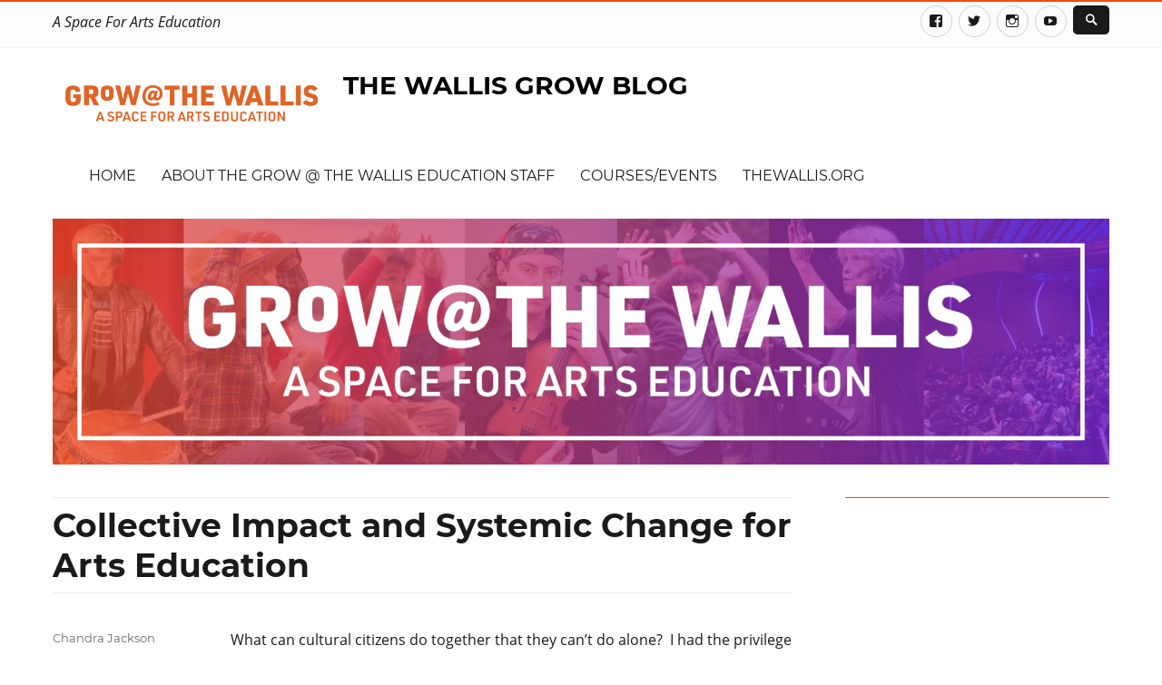

--- FILE ---
content_type: text/html; charset=UTF-8
request_url: https://thewallisgrowblog.org/collective-impact-and-systemic-change-for-arts-education/
body_size: 27830
content:
<!DOCTYPE html>
<html lang="en-US" class="no-js">
<head>
	<meta charset="UTF-8">
	<meta name="viewport" content="width=device-width, initial-scale=1">
	<link rel="profile" href="http://gmpg.org/xfn/11">
		<script>(function(html){html.className = html.className.replace(/\bno-js\b/,'js')})(document.documentElement);</script>
<title>Collective Impact and Systemic Change for Arts Education &#8211; THE WALLIS GROW BLOG</title><style id="avlabs-lazy-load-bg"></style><style id="avlabs-custom-critical-css-before-rocket">@font-face {
  font-family: 'Open Sans';
  font-style: italic;
  font-weight: 400;
  src: url(https://fonts.gstatic.com/s/opensans/v23/mem6YaGs126MiZpBA-UFUK0Zdc0.woff2) format('woff2');
  unicode-range: U+0000-00FF, U+0131, U+0152-0153, U+02BB-02BC, U+02C6, U+02DA, U+02DC, U+2000-206F, U+2074, U+20AC, U+2122, U+2191, U+2193, U+2212, U+2215, U+FEFF, U+FFFD;
}
@font-face {
  font-family: 'Montserrat';
  font-style: normal;
  font-weight: 700;
  src: url(https://fonts.gstatic.com/s/montserrat/v18/JTURjIg1_i6t8kCHKm45_dJE3gnD_g.woff2) format('woff2');
  unicode-range: U+0000-00FF, U+0131, U+0152-0153, U+02BB-02BC, U+02C6, U+02DA, U+02DC, U+2000-206F, U+2074, U+20AC, U+2122, U+2191, U+2193, U+2212, U+2215, U+FEFF, U+FFFD;
}
/* latin */
@font-face {
  font-family: 'Montserrat';
  font-style: normal;
  font-weight: 400;
  src: url(https://fonts.gstatic.com/s/montserrat/v18/JTUSjIg1_i6t8kCHKm459Wlhyw.woff2) format('woff2');
  unicode-range: U+0000-00FF, U+0131, U+0152-0153, U+02BB-02BC, U+02C6, U+02DA, U+02DC, U+2000-206F, U+2074, U+20AC, U+2122, U+2191, U+2193, U+2212, U+2215, U+FEFF, U+FFFD;
}
@font-face {
  font-family: 'Open Sans';
  font-style: normal;
  font-weight: 400;
  src: url(https://fonts.gstatic.com/s/opensans/v23/mem8YaGs126MiZpBA-UFVZ0b.woff2) format('woff2');
  unicode-range: U+0000-00FF, U+0131, U+0152-0153, U+02BB-02BC, U+02C6, U+02DA, U+02DC, U+2000-206F, U+2074, U+20AC, U+2122, U+2191, U+2193, U+2212, U+2215, U+FEFF, U+FFFD;
}
@font-face {
  font-family: 'Open Sans';
  font-style: normal;
  font-weight: 700;
  src: url(https://fonts.gstatic.com/s/opensans/v23/mem5YaGs126MiZpBA-UN7rgOUuhp.woff2) format('woff2');
  unicode-range: U+0000-00FF, U+0131, U+0152-0153, U+02BB-02BC, U+02C6, U+02DA, U+02DC, U+2000-206F, U+2074, U+20AC, U+2122, U+2191, U+2193, U+2212, U+2215, U+FEFF, U+FFFD;
}
@font-face{font-family:Genericons;src:url(/wp-content/themes/nucleus/genericons/Genericons.ttf) format("truetype");font-weight:400;font-style:normal;font-display:block}
.custom-logo { min-width:190px }</style><link rel="stylesheet" href="https://fonts.googleapis.com/css?family=Open%20Sans%3A400%2C700%2C900%2C400italic%2C700italic%2C900italic%7CMerriweather%3A400%2C700%2C900%2C400italic%2C700italic%2C900italic%7CMontserrat%3A400%2C700%7CInconsolata%3A400&#038;subset=latin%2Clatin-ext&#038;display=swap" media="print" data-onload="this.media='all'" /><noscript><link data-avlabs-exclude-css="1"  rel="stylesheet" href="https://fonts.googleapis.com/css?family=Open%20Sans%3A400%2C700%2C900%2C400italic%2C700italic%2C900italic%7CMerriweather%3A400%2C700%2C900%2C400italic%2C700italic%2C900italic%7CMontserrat%3A400%2C700%7CInconsolata%3A400&#038;subset=latin%2Clatin-ext&#038;display=swap" /></noscript><style id="avlabs-custom-critical-css-after-rocket">html{font-family:sans-serif;-webkit-text-size-adjust:100%;-ms-text-size-adjust:100%}body{margin:0}article,aside,details,figcaption,figure,footer,header,main,menu,nav,section,summary{display:block}audio,canvas,progress,video{display:inline-block;vertical-align:baseline}audio:not([controls]){display:none;height:0}[hidden],template{display:none}a{background-color:transparent}abbr[title]{border-bottom:1px dotted}b,strong{font-weight:700}small{font-size:80%}sub,sup{font-size:75%;line-height:0;position:relative;vertical-align:baseline}sup{top:-.5em}sub{bottom:-.25em}img{border:0}svg:not(:root){overflow:hidden}figure{margin:0}hr{-webkit-box-sizing:content-box;-moz-box-sizing:content-box;box-sizing:content-box}code,kbd,pre,samp{font-size:1em}button,input,optgroup,select,textarea{color:inherit;font:inherit;margin:0}select{text-transform:none}button{overflow:visible}button,input,select,textarea{max-width:100%}button,html input[type=button],input[type=reset],input[type=submit]{-webkit-appearance:button;cursor:pointer}button[disabled],html input[disabled]{cursor:default;opacity:.5}button::-moz-focus-inner,input::-moz-focus-inner{border:0;padding:0}input[type=checkbox],input[type=radio]{-webkit-box-sizing:border-box;-moz-box-sizing:border-box;box-sizing:border-box;margin-right:.4375em;padding:0}input[type=number]::-webkit-inner-spin-button,input[type=number]::-webkit-outer-spin-button{height:auto}input[type=search]{-webkit-appearance:textfield}input[type=search]::-webkit-search-cancel-button,input[type=search]::-webkit-search-decoration{-webkit-appearance:none}fieldset{border:1px solid #d1d1d1;margin:0 0 1.75em;padding:.875em}fieldset>:last-child{margin-bottom:0}legend{border:0;padding:0}textarea{overflow:auto;vertical-align:top}optgroup{font-weight:700}.bypostauthor>article .fn:after,.comment-reply-title small a:before,.dropdown-toggle:after,.menu-item-has-children a:after,.pagination .nav-links:after,.pagination .nav-links:before,.pagination .next:before,.pagination .prev:before,.search-submit:before,.social-navigation a:before{-moz-osx-font-smoothing:grayscale;-webkit-font-smoothing:antialiased;display:inline-block;font-family:Genericons;font-size:16px;font-style:normal;font-variant:normal;font-weight:400;line-height:1;speak:none;text-align:center;text-decoration:inherit;text-transform:none;vertical-align:top}.gener-icon:before{-moz-osx-font-smoothing:grayscale;-webkit-font-smoothing:antialiased;font-family:Genericons;font-size:16px;font-style:normal;font-variant:normal;font-weight:400;speak:none;text-decoration:inherit;text-transform:none;vertical-align:middle;padding:0 8px;margin-right:4px;display:inline-block}span[class="gener-icon search"]:before{content:"\f400";font-weight:700}span[class="gener-icon user"]:before{content:"\f304"}.icono-social:before{-moz-osx-font-smoothing:grayscale;-webkit-font-smoothing:antialiased;font-family:Genericons;font-size:24px;font-style:normal;font-variant:normal;font-weight:400;speak:none;text-decoration:inherit;text-transform:none;vertical-align:middle;padding:0 8px;margin-right:4px;display:inline-block}.footer-social-icons a.icono-social:before{font-size:20px;font-size:1.25rem;color:#b3b3b3;border:1px solid #b3b3b3;border-radius:50%;margin-right:8px}a[href*="codepen.io"].icono-social:before{content:"\f216"}a[href*="digg.com"].icono-social:before{content:"\f221"}a[href*="dribbble.com"].icono-social:before{content:"\f201"}a[href*="dropbox.com"].icono-social:before{content:"\f225"}a[href*="facebook.com"].icono-social:before{content:"\f203"}a[href*="flickr.com"].icono-social:before{content:"\f211"}a[href*="foursquare.com"].icono-social:before{content:"\f226"}a[href*="plus.google.com"].icono-social:before{content:"\f206"}a[href*="github.com"].icono-social:before{content:"\f200"}a[href*="instagram.com"].icono-social:before{content:"\f215"}a[href*="linkedin.com"].icono-social:before{content:"\f208"}a[href*="path.com"].icono-social:before{content:"\f219"}a[href*="pinterest.com"].icono-social:before{content:"\f210"}a[href*="getpocket.com"].icono-social:before{content:"\f224"}a[href*="polldaddy.com"].icono-social:before{content:"\f217"}a[href*="reddit.com"].icono-social:before{content:"\f222"}a[href*="skype.com"].icono-social:before{content:"\f220"}a[href*="stumbleupon.com"].icono-social:before{content:"\f223"}a[href*="tumblr.com"].icono-social:before{content:"\f214"}a[href*="twitter.com"].icono-social:before{content:"\f202"}a[href*="vimeo.com"].icono-social:before{content:"\f212"}a[href*="wordpress.org"].icono-social:before{content:"\f205"}a[href*="youtube.com"].icono-social:before{content:"\f213"}a[href^="mailto:"].icono-social:before{content:"\f410"}a[href*="spotify.com"].icono-social:before{content:"\f515"}a[href*="twitch.tv"].icono-social:before{content:"\f516"}a[href$="/feed/"].icono-social:before{content:"\f413"}.dash-icon:before{content:"\f180";display:inline-block;-webkit-font-smoothing:antialiased;font:normal 20px/1 dashicons;vertical-align:middle}span[class="dash-icon arrow-up"]:before{content:"\f342"}.widget-title-icon:before{content:"\f180";padding-right:8px;padding-right:.5rem;display:inline-block;-webkit-font-smoothing:antialiased;font:normal 20px/1 dashicons;vertical-align:top}.widget_recent_entries .widget-title-icon:before{content:"\f123"}.widget_recent_comments .widget-title-icon:before{content:"\f101"}.widget_categories .widget-title-icon:before{content:"\f318"}.widget_tag_cloud .widget-title-icon:before{content:"\f323"}.widget_archive .widget-title-icon:before{content:"\f480"}.widget_nav_menu .widget-title-icon:before{content:"\f333"}.widget_search .widget-title-icon:before{content:"\f179"}.widget_calendar .widget-title-icon:before{content:"\f508"}.widget_pages .widget-title-icon:before{content:"\f105"}.widget_meta .widget-title-icon:before{content:"\f110"}.rsswidget img{display:none}.widget_rss .widget-title-icon:before{content:"\f303"}.widget-facebook-title .widget-title-icon:before{content:"\f305"}.ir-arriba span[class="dash-icon arrow-up"]{padding:0 4px}.share-icon:before{content:"\f180";padding:6px;border:1px solid #d1d1d1;border-radius:50%;margin-right:4px;display:inline-block;-webkit-font-smoothing:antialiased;font:normal 20px/1 dashicons;vertical-align:middle}.entry-footer-share-icons{margin-top:16px;margin-top:1em}.entry-footer-share-icons a[href*="facebook.com"].share-icon:before{content:"\f305"}.entry-footer-share-icons a[href*="twitter.com"].share-icon:before{content:"\f301"}.entry-footer-share-icons a[href*="plus.google.com"].share-icon:before{content:"\f462"}body,button,input,select,textarea{color:#1a1a1a;font-family:"Open Sans",Merriweather,Georgia,serif;font-size:16px;font-size:1rem;line-height:1.75}h1,h2,h3,h4,h5,h6{clear:both;font-weight:700;margin:0;text-rendering:optimizeLegibility}p{margin:0 0 1.75em}cite,dfn,em,i{font-style:italic}blockquote{border:0 solid #1a1a1a;border-left-width:4px;color:#686868;font-size:16px;font-size:1rem;font-style:italic;line-height:1.4736842105;margin:0 0 1.4736842105em;padding:0 0 0 1.263157895em}blockquote,q{quotes:none}blockquote:after,blockquote:before,q:after,q:before{content:""}blockquote p{margin-bottom:1.4736842105em}blockquote cite,blockquote small{color:#1a1a1a;display:block;font-size:16px;font-size:1rem;line-height:1.75}blockquote cite:before,blockquote small:before{content:"14</title>a0"}blockquote cite,blockquote em,blockquote i{font-style:normal}blockquote b,blockquote strong{font-weight:400}blockquote>:last-child{margin-bottom:0}address{font-style:italic;margin:0 0 1.75em}code,kbd,pre,samp,tt,var{font-family:Inconsolata,monospace}pre{border:1px solid #d1d1d1;background-color:#f2f2f2;font-size:16px;font-size:1rem;line-height:1.3125;margin:0 0 1.75em;max-width:100%;overflow:auto;padding:1.75em;white-space:pre;white-space:pre-wrap;word-wrap:break-word}code{background-color:#f2f2f2;padding:.125em .25em}abbr,acronym{border-bottom:1px dotted #d1d1d1;cursor:help}ins,mark{text-decoration:none}big{font-size:125%}html{-webkit-box-sizing:border-box;-moz-box-sizing:border-box;box-sizing:border-box}*,:after,:before{-webkit-box-sizing:inherit;-moz-box-sizing:inherit;box-sizing:inherit}body{background:#fff}hr{background-color:#d1d1d1;border:0;height:1px;margin:0 0 1.75em}ol,ul{margin:0 0 1.75em 1.25em}.widget-area ul,widget-area ol{padding:0}ul{list-style:disc}ol{list-style:decimal;margin-left:1.5em}li>ol,li>ul{margin-bottom:0}dl{margin:0 0 1.75em}dt{font-weight:700}dd{margin:0 0 1.75em}img{height:auto;max-width:100%;vertical-align:middle}del{opacity:.8}table,td,th{border:1px solid #d1d1d1}table{border-collapse:separate;border-spacing:0;border-width:1px 0 0 1px;margin:0 0 1.75em;table-layout:fixed;width:100%}caption,td,th{font-weight:400;text-align:left}th{border-width:0 1px 1px 0;font-weight:700}td{border-width:0 1px 1px 0}td,th{padding:.4375em}::-webkit-input-placeholder{color:#686868;font-family:Montserrat,"Helvetica Neue",sans-serif}:-moz-placeholder{color:#686868;font-family:Montserrat,"Helvetica Neue",sans-serif}::-moz-placeholder{color:#686868;font-family:Montserrat,"Helvetica Neue",sans-serif;opacity:1}:-ms-input-placeholder{color:#686868;font-family:Montserrat,"Helvetica Neue",sans-serif}input{line-height:normal}button,button[disabled]:focus,button[disabled]:hover,input[type=button],input[type=button][disabled]:focus,input[type=button][disabled]:hover,input[type=reset],input[type=reset][disabled]:focus,input[type=reset][disabled]:hover,input[type=submit],input[type=submit][disabled]:focus,input[type=submit][disabled]:hover{background:#1a1a1a;border:0;border-radius:2px;color:#fff;font-family:Montserrat,"Helvetica Neue",sans-serif;font-weight:700;letter-spacing:.046875em;line-height:1;padding:.84375em .875em .78125em;text-transform:uppercase}button:focus,button:hover,input[type=button]:focus,input[type=button]:hover,input[type=reset]:focus,input[type=reset]:hover,input[type=submit]:focus,input[type=submit]:hover{background:#007acc}button:focus,input[type=button]:focus,input[type=reset]:focus,input[type=submit]:focus{outline:thin dotted;outline-offset:-4px}input[type=email],input[type=number],input[type=password],input[type=search],input[type=tel],input[type=text],input[type=url],textarea{background:#f7f7f7;background-image:-webkit-linear-gradient(rgba(255,255,255,0),rgba(255,255,255,0));border:1px solid #d1d1d1;border-radius:2px;color:#686868;padding:.625em .4375em;width:100%}input[type=email]:focus,input[type=number]:focus,input[type=password]:focus,input[type=search]:focus,input[type=tel]:focus,input[type=text]:focus,input[type=url]:focus,textarea:focus{background-color:#fff;border-color:#007acc;color:#1a1a1a;outline:0}.post-password-form{margin-bottom:1.75em}.post-password-form label{color:#686868;display:block;font-family:Montserrat,"Helvetica Neue",sans-serif;font-size:13px;font-size:.8125rem;letter-spacing:.076923077em;line-height:1.6153846154;margin-bottom:1.75em;text-transform:uppercase}.post-password-form input[type=password]{margin-top:.4375em}.post-password-form>:last-child{margin-bottom:0}.search-form{position:relative}input[type=search].search-field{border-radius:2px 0 0 2px;width:-webkit-calc(100% - 42px);width:calc(100% - 42px)}.search-submit:before{content:"\f400";font-size:24px;left:2px;line-height:42px;position:relative;width:40px}.search-submit{border-radius:0 2px 2px 0;bottom:0;overflow:hidden;padding:0;position:absolute;right:0;top:0;width:42px}a{color:#007acc;text-decoration:none}a:active,a:focus,a:hover{color:#686868}a:active,a:hover{outline:0}.site-header-menu{display:none;-webkit-flex:0 1 100%;-ms-flex:0 1 100%;flex:0 1 100%;margin:.875em 0}.no-js .site-header-menu,.site-header-menu.toggled-on{display:block}.main-navigation{font-family:Montserrat,"Helvetica Neue",sans-serif;text-transform:uppercase}.site-footer .main-navigation{margin-bottom:1.75em}.main-navigation ul{list-style:none;margin:0}.main-navigation li{border-top:1px solid #d1d1d1;position:relative}.main-navigation a{color:#1a1a1a;display:block;line-height:1.3125;outline-offset:-1px;padding:.84375em 0}.main-navigation a:focus,.main-navigation a:hover{color:#007acc}.main-navigation .current-menu-ancestor>a,.main-navigation .current-menu-item>a{font-weight:700}.main-navigation ul ul{display:none;margin-left:.875em}.no-js .main-navigation ul ul{display:block}.main-navigation ul .toggled-on{display:block}.main-navigation .primary-menu{border-bottom:1px solid #d1d1d1}.main-navigation .menu-item-has-children>a{margin-right:56px}.dropdown-toggle{background-color:transparent;border:0;border-radius:0;color:#1a1a1a;content:"";height:48px;padding:0;position:absolute;right:0;text-transform:none;top:0;width:48px}.dropdown-toggle:after{border:0 solid #d1d1d1;border-left-width:1px;content:"\f431";font-size:24px;left:1px;position:relative;width:48px}.dropdown-toggle:focus,.dropdown-toggle:hover{background-color:transparent;color:#007acc}.dropdown-toggle:focus{outline:thin dotted;outline-offset:-1px}.dropdown-toggle:focus:after{border-color:transparent}.dropdown-toggle.toggled-on:after{content:"\f432"}.site-header .main-navigation+.site-footer .social-navigation{margin-bottom:1.75em}.social-navigation ul{list-style:none;margin:0 0 -.4375em}.social-navigation li{float:left;margin:0 .4375em .4375em 0}.social-navigation a{border:1px solid #d1d1d1;border-radius:50%;color:#1a1a1a;display:block;height:35px;position:relative;width:35px}.social-navigation a:before{content:"\f415";height:33px;line-height:33px;text-align:center;width:33px}.social-navigation a:focus:before,.social-navigation a:hover:before{color:#007acc}.social-navigation a[href*="codepen.io"]:before{content:"\f216"}.social-navigation a[href*="digg.com"]:before{content:"\f221"}.social-navigation a[href*="dribbble.com"]:before{content:"\f201"}.social-navigation a[href*="dropbox.com"]:before{content:"\f225"}.social-navigation a[href*="facebook.com"]:before{content:"\f203"}.social-navigation a[href*="flickr.com"]:before{content:"\f211"}.social-navigation a[href*="foursquare.com"]:before{content:"\f226"}.social-navigation a[href*="plus.google.com"]:before{content:"\f206"}.social-navigation a[href*="github.com"]:before{content:"\f200"}.social-navigation a[href*="instagram.com"]:before{content:"\f215"}.social-navigation a[href*="linkedin.com"]:before{content:"\f208"}.social-navigation a[href*="path.com"]:before{content:"\f219"}.social-navigation a[href*="pinterest.com"]:before{content:"\f210"}.social-navigation a[href*="getpocket.com"]:before{content:"\f224"}.social-navigation a[href*="polldaddy.com"]:before{content:"\f217"}.social-navigation a[href*="reddit.com"]:before{content:"\f222"}.social-navigation a[href*="skype.com"]:before{content:"\f220"}.social-navigation a[href*="stumbleupon.com"]:before{content:"\f223"}.social-navigation a[href*="tumblr.com"]:before{content:"\f214"}.social-navigation a[href*="twitter.com"]:before{content:"\f202"}.social-navigation a[href*="vimeo.com"]:before{content:"\f212"}.social-navigation a[href*="wordpress.com"]:before,.social-navigation a[href*="wordpress.org"]:before{content:"\f205"}.social-navigation a[href*="youtube.com"]:before{content:"\f213"}.social-navigation a[href^="mailto:"]:before{content:"\f410"}.social-navigation a[href*="spotify.com"]:before{content:"\f515"}.social-navigation a[href*="twitch.tv"]:before{content:"\f516"}.social-navigation a[href$="/feed/"]:before{content:"\f413"}.post-navigation{border-top:1px solid #1a1a1a;border-bottom:1px solid #1a1a1a;clear:both;font-family:Montserrat,"Helvetica Neue",sans-serif;margin:0 7.6923% 3.5em}.post-navigation a{color:#1a1a1a;display:block;padding:1.75em 0;font-size:12px;font-size:.75rem}.post-navigation span{display:block}.post-navigation .meta-nav{color:#686868;font-size:13px;font-size:.8125rem;letter-spacing:.076923077em;line-height:1.6153846154;margin-bottom:.5384615385em;text-transform:uppercase}.post-navigation .post-title{display:inline;font-family:Montserrat,"Helvetica Neue",sans-serif;font-size:23px;font-size:1.4375rem;line-height:1.2173913043;text-rendering:optimizeLegibility}.post-navigation a:focus .post-title,.post-navigation a:hover .post-title{color:#007acc}.post-navigation div+div{border-top:1px solid #1a1a1a}.pagination{border:1px solid #d1d1d1;font-family:Montserrat,"Helvetica Neue",sans-serif;font-size:19px;font-size:1.1875rem;margin:0 7.6923% 2.947368421em;min-height:54px;position:relative}.pagination:after,.pagination:before{background-color:#1a1a1a;content:"";height:52px;position:absolute;top:0;width:52px;z-index:0}.pagination:before{right:0}.pagination:after{right:54px}.pagination a:focus,.pagination a:hover{color:#1a1a1a}.pagination .nav-links{padding-right:106px;position:relative;text-align:center}.pagination .nav-links:after,.pagination .nav-links:before{color:#fff;font-size:32px;line-height:51px;opacity:.3;position:absolute;width:52px;z-index:1}.pagination .nav-links:before{content:"\f429";right:-1px}.pagination .nav-links:after{content:"\f430";right:55px}.pagination .current .screen-reader-text{position:static!important}.pagination .page-numbers{display:none;letter-spacing:.013157895em;line-height:1;margin:0 .7368421053em 0 -.7368421053em;padding:.8157894737em .7368421053em .3947368421em;text-transform:uppercase}.pagination .current{display:inline-block;font-weight:700;color:#d1d1d1}.pagination .next,.pagination .prev{background-color:#d1d1d1;color:#fff;display:inline-block;height:52px;margin:0;overflow:hidden;padding:0;position:absolute;top:0;width:52px;z-index:2}.pagination .next:before,.pagination .prev:before{font-size:32px;height:53px;line-height:52px;position:relative;width:53px}.pagination .next:focus,.pagination .next:hover,.pagination .prev:focus,.pagination .prev:hover{background-color:#007acc;color:#fff}.pagination .next:focus,.pagination .prev:focus{outline:0}.pagination .prev{right:54px}.pagination .prev:before{content:"\f430";left:-1px;top:-1px}.pagination .next{right:0}.pagination .next:before{content:"\f429";right:-1px;top:-1px}.comment-navigation,.image-navigation{border-top:1px solid #d1d1d1;border-bottom:1px solid #d1d1d1;color:#686868;font-family:Montserrat,"Helvetica Neue",sans-serif;font-size:13px;font-size:.8125rem;line-height:1.6153846154;margin:0 7.6923% 2.1538461538em;padding:1.0769230769em 0}.comment-navigation{margin-right:0;margin-left:0}.comments-title+.comment-navigation{border-bottom:0;margin-bottom:0}.comment-navigation .nav-next:not(:empty),.comment-navigation .nav-previous:not(:empty),.image-navigation .nav-next:not(:empty),.image-navigation .nav-previous:not(:empty){display:inline-block}.comment-navigation .nav-previous:not(:empty)+.nav-next:not(:empty):before,.image-navigation .nav-previous:not(:empty)+.nav-next:not(:empty):before{content:"</title>2f";display:inline-block;opacity:.7;padding:0 .538461538em}.says,.screen-reader-text{clip:rect(1px,1px,1px,1px);height:1px;overflow:hidden;position:absolute!important;width:1px;word-wrap:normal!important}.site .skip-link{background-color:#f1f1f1;box-shadow:0 0 1px 1px rgba(0,0,0,.2);color:#21759b;display:block;font-family:Montserrat,"Helvetica Neue",sans-serif;font-size:14px;font-weight:700;left:-9999em;outline:0;padding:15px 23px 14px;text-decoration:none;text-transform:none;top:-9999em}.logged-in .site .skip-link{box-shadow:0 0 2px 2px rgba(0,0,0,.2);font-family:"Open Sans",sans-serif}.site .skip-link:focus{clip:auto;height:auto;left:6px;top:7px;width:auto;z-index:100000}.alignleft{float:left;margin:.375em 1.75em 1.75em 0}.alignright{float:right;margin:.375em 0 1.75em 1.75em}.aligncenter{clear:both;display:block;margin:0 auto 1.75em}blockquote.alignleft{margin:.3157894737em 1.4736842105em 1.473684211em 0}blockquote.alignright{margin:.3157894737em 0 1.473684211em 1.4736842105em}blockquote.aligncenter{margin-bottom:1.473684211em}.clear:after,.clear:before,.comment-content:after,.comment-content:before,.content-bottom-widgets:after,.content-bottom-widgets:before,.entry-content:after,.entry-content:before,.entry-summary:after,.entry-summary:before,.primary-menu:after,.primary-menu:before,.site-content:after,.site-content:before,.site-main>article:after,.site-main>article:before,.social-links-menu:after,.social-links-menu:before,.textwidget:after,.textwidget:before,blockquote:after,blockquote:before{content:"";display:table}.clear:after,.comment-content:after,.content-bottom-widgets:after,.entry-content:after,.entry-summary:after,.primary-menu:after,.site-content:after,.site-main>article:after,.social-links-menu:after,.textwidget:after,blockquote:after{clear:both}.widget{border-top:1px solid #d1d1d1;margin-bottom:3.5em;padding-top:1.75em}.widget-area>:last-child,.widget>:last-child{margin-bottom:0}.widget-area ul{list-style:none;margin:0}.widget-area li{padding:.25em 0}.widget-area li a{color:#1a1a1a}.widget-area li a:hover{color:#007acc}.widget .widget-title{font-family:Montserrat,"Helvetica Neue",sans-serif;font-size:16px;font-size:1rem;letter-spacing:.046875em;line-height:1.3125;margin:0 0 1.75em;text-transform:uppercase}.widget .widget-title:empty{margin-bottom:0}.widget-title a{color:#1a1a1a}.widget.widget_calendar table{margin:0}.widget_calendar td,.widget_calendar th{line-height:2.5625;padding:0;text-align:center}.widget_calendar caption{font-weight:900;margin-bottom:1.75em}.widget_calendar tbody a{background-color:#007acc;color:#fff;display:block;font-weight:700}.widget_calendar tbody a:focus,.widget_calendar tbody a:hover{background-color:#686868;color:#fff}.widget_recent_entries .post-date{color:#686868;display:block;font-family:Montserrat,"Helvetica Neue",sans-serif;font-size:13px;font-size:.8125rem;line-height:1.615384615;margin-bottom:.538461538em}.widget_recent_entries li:last-child .post-date{margin-bottom:0}.widget_rss .rsswidget img{margin-top:-.375em}.widget_rss .rss-date,.widget_rss cite{color:#686868;display:block;font-family:Montserrat,"Helvetica Neue",sans-serif;font-size:13px;font-size:.8125rem;font-style:normal;line-height:1.615384615;margin-bottom:.538461538em}.widget_rss .rssSummary:last-child{margin-bottom:2.1538461538em}.widget_rss li:last-child :last-child{margin-bottom:0}.tagcloud a{border:1px solid #d1d1d1;border-radius:2px;display:inline-block;line-height:1;margin:0 .1875em .4375em 0;padding:.5625em .4375em .5em;color:#1a1a1a}.tagcloud a:hover{border-color:#007acc;color:#007acc;outline:0}.site-inner{background-color:#fff;margin:0 auto;max-width:1320px;position:relative}.site-content{word-wrap:break-word}#content[tabindex="-1"]:focus{outline:0}.site-main{margin-bottom:3.5em}.site-main>:last-child{margin-bottom:0}.site-header{padding:1.25em 7.6923%;padding-top:.625em!important}.site-header-main{-webkit-align-items:center;-ms-flex-align:center;align-items:center;display:-webkit-flex;display:-ms-flexbox;display:flex;-webkit-flex-wrap:wrap;-ms-flex-wrap:wrap;flex-wrap:wrap}.site-header-main-bottom{margin-bottom:.875em}.site-branding{margin:.875em auto .875em 0}.site-title{font-family:Montserrat,"Helvetica Neue",sans-serif;font-size:23px;font-size:1.4375rem;font-weight:700;line-height:1.2173913043;margin:0}.site-branding .site-title a{color:#1a1a1a}.site-description{color:#686868;display:none;font-size:13px;font-size:.8125rem;font-weight:400;line-height:1.0769230769;margin:.538461538em 0 0}.menu-toggle{background-color:transparent;border:1px solid #d1d1d1;color:#1a1a1a;font-size:13px;font-size:.8125rem;margin:1.076923077em 0;padding:.769230769em;width:100%;text-align:center}.no-js .menu-toggle{display:none}.menu-toggle:focus,.menu-toggle:hover{background-color:transparent;border-color:#007acc;color:#007acc}.menu-toggle.toggled-on,.menu-toggle.toggled-on:focus,.menu-toggle.toggled-on:hover{background-color:#1a1a1a;border-color:#1a1a1a;color:#fff}.menu-toggle:focus{outline:0}.menu-toggle.toggled-on:focus{outline:thin dotted}.header-image{display:block;clear:both;margin:0}.header-image a{display:block}.site-main>article{margin-bottom:3.5em;position:relative}.entry-content,.entry-footer,.entry-header,.entry-summary,.page-content{margin-right:7.6923%;margin-left:7.6923%}.entry-title{font-family:Montserrat,"Helvetica Neue",sans-serif;font-size:28px;font-size:1.75rem;font-weight:700;line-height:1.25;margin-bottom:1em;padding:16px 0;padding:1rem 0;border-top:1px solid #ededed;border-bottom:1px solid #ededed}.entry-title a{color:#1a1a1a}.entry-title a:focus,.entry-title a:hover{color:#007acc}.post-thumbnail{display:block;margin:0 7.6923% 1.75em}.post-thumbnail img{display:block}.no-sidebar .post-thumbnail img{margin:0 auto}a.post-thumbnail:focus,a.post-thumbnail:hover{opacity:.85}.entry-content,.entry-summary{border-color:#d1d1d1}.comment-content h1,.entry-content h1,.entry-summary h1,.textwidget h1{font-size:28px;font-size:1.75rem;line-height:1.25;margin-top:2em;margin-bottom:1em}.comment-content h2,.entry-content h2,.entry-summary h2,.textwidget h2{font-size:23px;font-size:1.4375rem;line-height:1.2173913043;margin-top:2.4347826087em;margin-bottom:1.2173913043em}.comment-content h3,.entry-content h3,.entry-summary h3,.textwidget h3{font-size:19px;font-size:1.1875rem;line-height:1.1052631579;margin-top:2.9473684211em;margin-bottom:1.4736842105em}.comment-content h4,.comment-content h5,.comment-content h6,.entry-content h4,.entry-content h5,.entry-content h6,.entry-summary h4,.entry-summary h5,.entry-summary h6,.textwidget h4,.textwidget h5,.textwidget h6{font-size:16px;font-size:1rem;line-height:1.3125;margin-top:3.5em;margin-bottom:1.75em}.comment-content h4,.entry-content h4,.entry-summary h4,.textwidget h4{letter-spacing:.140625em;text-transform:uppercase}.comment-content h6,.entry-content h6,.entry-summary h6,.textwidget h6{font-style:italic}.comment-content h1,.comment-content h2,.comment-content h3,.comment-content h4,.comment-content h5,.comment-content h6,.entry-content h1,.entry-content h2,.entry-content h3,.entry-content h4,.entry-content h5,.entry-content h6,.entry-summary h1,.entry-summary h2,.entry-summary h3,.entry-summary h4,.entry-summary h5,.entry-summary h6,.textwidget h1,.textwidget h2,.textwidget h3,.textwidget h4,.textwidget h5,.textwidget h6{font-weight:900}.comment-content h1:first-child,.comment-content h2:first-child,.comment-content h3:first-child,.comment-content h4:first-child,.comment-content h5:first-child,.comment-content h6:first-child,.entry-content h1:first-child,.entry-content h2:first-child,.entry-content h3:first-child,.entry-content h4:first-child,.entry-content h5:first-child,.entry-content h6:first-child,.entry-summary h1:first-child,.entry-summary h2:first-child,.entry-summary h3:first-child,.entry-summary h4:first-child,.entry-summary h5:first-child,.entry-summary h6:first-child,.textwidget h1:first-child,.textwidget h2:first-child,.textwidget h3:first-child,.textwidget h4:first-child,.textwidget h5:first-child,.textwidget h6:first-child{margin-top:0}.comments-title,.entry-title,.post-navigation .post-title{-webkit-hyphens:auto;-moz-hyphens:auto;-ms-hyphens:auto;hyphens:auto}body:not(.search-results) .entry-summary{color:#686868;font-size:19px;font-size:1.1875rem;line-height:1.4736842105;margin-bottom:1.4736842105em}body:not(.search-results) .entry-header+.entry-summary{margin-top:-.736842105em}body:not(.search-results) .entry-summary address,body:not(.search-results) .entry-summary dd,body:not(.search-results) .entry-summary dl,body:not(.search-results) .entry-summary hr,body:not(.search-results) .entry-summary ol,body:not(.search-results) .entry-summary p,body:not(.search-results) .entry-summary table,body:not(.search-results) .entry-summary ul{margin-bottom:1.4736842105em}body:not(.search-results) .entry-summary li>ol,body:not(.search-results) .entry-summary li>ul{margin-bottom:0}body:not(.search-results) .entry-summary td,body:not(.search-results) .entry-summary th{padding:.3684210526em}body:not(.search-results) .entry-summary fieldset{margin-bottom:1.4736842105em;padding:.3684210526em}body:not(.search-results) .entry-summary blockquote{border-color:currentColor}body:not(.search-results) .entry-summary blockquote>:last-child{margin-bottom:0}body:not(.search-results) .entry-summary .alignleft{margin:.2631578947em 1.4736842105em 1.4736842105em 0}body:not(.search-results) .entry-summary .alignright{margin:.2631578947em 0 1.4736842105em 1.4736842105em}body:not(.search-results) .entry-summary .aligncenter{margin-bottom:1.4736842105em}.comment-content>:last-child,.entry-content>:last-child,.entry-summary>:last-child,.page-content>:last-child,.textwidget>:last-child,body:not(.search-results) .entry-summary>:last-child{margin-bottom:0}.more-link{white-space:nowrap}.author-info{border-color:inherit;border-style:solid;border-width:1px 0 0 0;clear:both;padding-top:1.75em;padding-bottom:1.75em}.author-avatar .avatar{float:left;margin:0 1.75em 1.75em 0}.author-description>:last-child{margin-bottom:0}.entry-content .author-title{clear:none;font-size:16px;font-size:1rem;font-weight:900;line-height:1.75;margin:0}.author-bio{color:#686868;font-size:14px;font-size:.875rem;line-height:1.6153846154;margin-bottom:1.6153846154em;overflow:hidden}.author-link{white-space:nowrap}.entry-footer{color:#686868;font-family:Montserrat,"Helvetica Neue",sans-serif;font-size:13px;font-size:.8125rem;line-height:1.6153846154;margin-top:2.1538461538em}.entry-footer:empty{margin:0}.entry-footer a{color:#686868}.entry-footer a:focus,.entry-footer a:hover{color:#007acc}.entry-footer>span:not(:last-child):after{content:"</title>2f";display:inline-block;opacity:.7;padding:0 .538461538em}.entry-footer .avatar{height:21px;margin:-.1538461538em .5384615385em 0 0;width:21px}.sticky-post{color:#686868;display:block;font-family:Montserrat,"Helvetica Neue",sans-serif;font-size:13px;font-size:.8125rem;letter-spacing:.076923077em;line-height:1.6153846154;margin-bottom:.5384615385em;text-transform:uppercase}.updated:not(.published){display:none}.byline,.sticky .posted-on{display:none}.group-blog .byline,.single .byline{display:inline}.page-header{border-top:1px solid #d1d1d1;margin:0 7.6923% 3.5em;padding-top:1.75em}body.error404 .page-header,body.search-no-results .page-header{border-top:0;padding-top:0}.page-title{font-family:Montserrat,"Helvetica Neue",sans-serif;font-size:23px;font-size:1.4375rem;line-height:1.2173913043}.taxonomy-description{color:#686868;font-size:13px;font-size:.8125rem;line-height:1.6153846154}.taxonomy-description p{margin:.5384615385em 0 1.6153846154em}.taxonomy-description>:last-child{margin-bottom:0}.page-links{clear:both;font-family:Montserrat,"Helvetica Neue",sans-serif;margin:0 0 1.75em}.page-links a,.page-links>span{border:1px solid #d1d1d1;border-radius:2px;display:inline-block;font-size:13px;font-size:.8125rem;height:1.8461538462em;line-height:1.6923076923em;margin-right:.3076923077em;text-align:center;width:1.8461538462em}.page-links a{background-color:#1a1a1a;border-color:#1a1a1a;color:#fff}.page-links a:focus,.page-links a:hover{background-color:#007acc;border-color:transparent;color:#fff}.page-links>.page-links-title{border:0;color:#1a1a1a;height:auto;margin:0;padding-right:.6153846154em;width:auto}.entry-attachment{margin-bottom:1.75em}.entry-caption{color:#686868;font-size:13px;font-size:.8125rem;font-style:italic;line-height:1.6153846154;padding-top:1.0769230769em}.entry-caption>:last-child{margin-bottom:0}.content-bottom-widgets{margin:0 7.6923%}.content-bottom-widgets .widget-area{margin-bottom:3.5em}.format-aside .entry-title,.format-audio .entry-title,.format-chat .entry-title,.format-gallery .entry-title,.format-image .entry-title,.format-link .entry-title,.format-quote .entry-title,.format-status .entry-title,.format-video .entry-title{font-size:19px;font-size:1.1875rem;line-height:1.473684211;margin-bottom:1.473684211em}.archive .format-status .entry-title,.blog .format-status .entry-title{display:none}.comments-area{margin:0 7.6923% 3.5em}.comment-content{padding:8px;padding:.5em;border:1px solid #d1d1d1;border-radius:2px;background-color:#f7f7f7}.comment-list+.comment-respond,.comment-navigation+.comment-respond{padding-top:1.75em}.comment-reply-title,.comments-title{border-top:1px solid #1a1a1a;font-family:Montserrat,"Helvetica Neue",sans-serif;font-size:23px;font-size:1.4375rem;font-weight:700;line-height:1.3125;padding-top:1.217391304em}.comments-title{margin-bottom:1.217391304em}.comment-list{list-style:none;margin:0}.comment-list .pingback,.comment-list .trackback,.comment-list article{border-top:1px solid #d1d1d1;padding:1.75em 0}.comment-list .children{list-style:none;margin:0}.comment-list .children>li{padding-left:.875em}.comment-author{color:#1a1a1a;margin-bottom:.4375em}.comment-author .avatar{float:left;height:28px;margin-right:.875em;position:relative;width:28px}.bypostauthor>article .fn:after{content:"\f304";left:3px;position:relative;top:5px}.comment-metadata,.pingback .edit-link{color:#686868;font-family:Montserrat,"Helvetica Neue",sans-serif;font-size:13px;font-size:.8125rem;line-height:1.6153846154}.comment-metadata{margin-bottom:2.1538461538em}.comment-metadata a,.pingback .comment-edit-link{color:#686868}.comment-metadata a:focus,.comment-metadata a:hover,.pingback .comment-edit-link:focus,.pingback .comment-edit-link:hover{color:#007acc}.comment-metadata .edit-link,.pingback .edit-link{display:inline-block}.comment-metadata .edit-link:before,.pingback .edit-link:before{content:"</title>2f";display:inline-block;opacity:.7;padding:0 .538461538em}.comment-content ol,.comment-content ul{margin:0 0 1.5em 1.25em}.comment-content li>ol,.comment-content li>ul{margin-bottom:0}.comment-reply-link{border:1px solid #1a1a1a;border-radius:2px;color:#1a1a1a;display:inline-block;font-family:Montserrat,"Helvetica Neue",sans-serif;font-size:13px;font-size:.8125rem;line-height:1;margin-top:2.1538461538em;padding:.5384615385em .5384615385em .4615384615em}.comment-reply-link:focus,.comment-reply-link:hover{border-color:currentColor;color:#007acc;outline:0}.comment-form{padding-top:1.75em}.comment-form label{color:#686868;display:block;font-family:Montserrat,"Helvetica Neue",sans-serif;font-size:13px;font-size:.8125rem;letter-spacing:.076923077em;line-height:1.6153846154;margin-bottom:.5384615385em;text-transform:uppercase}.comment-form label[for=wp-comment-cookies-consent]{display:inline;line-height:1.714285714;text-transform:none;font-size:90%;font-weight:400;padding-left:5px;letter-spacing:0}.comment-list .comment-form{padding-bottom:1.75em}.comment-awaiting-moderation,.comment-notes,.form-allowed-tags,.logged-in-as{color:#686868;font-size:13px;font-size:.8125rem;line-height:1.6153846154;margin-bottom:2.1538461538em}.no-comments{border-top:1px solid #d1d1d1;font-family:Montserrat,"Helvetica Neue",sans-serif;font-weight:700;margin:0;padding-top:1.75em}.comment-navigation+.no-comments{border-top:0;padding-top:0}.form-allowed-tags code{font-family:Inconsolata,monospace}.form-submit{margin-bottom:0}.required{color:#007acc;font-family:Merriweather,Georgia,serif}.comment-reply-title small{font-size:100%}.comment-reply-title small a{border:0;float:right;height:32px;overflow:hidden;width:26px}.comment-reply-title small a:focus,.comment-reply-title small a:hover{color:#1a1a1a}.comment-reply-title small a:before{content:"\f405";font-size:32px;position:relative;top:-5px}.sidebar{margin-bottom:3.5em;padding:0 7.6923%}.widget-area a{color:#1a1a1a}.site-footer{padding:7.6923% 1.75em;background-color:#f2f2f2;border-top:1px solid #ccc}#colophon{background-color:#222}.wrapper-footer-fuera-del-inner{max-width:1320px;margin:0 auto}.footer-widget-area{overflow:hidden;padding:16px;padding:1em;box-sizing:border-box;font-size:13px;font-size:.8125rem;line-height:1.6153846154;color:#f2f2f2}.footer-widget-area .widget{margin-bottom:1.5em}.footer-widget-area a{color:#b3b3b3}.footer-widget-area ul{list-style:none;margin:0;padding:0}.footer-widget-area li{padding:.25em 0;border-bottom:0!important}.footer-widget-area li:hover{background-color:transparent!important}.footer-widget-area .widget{border-top:none}.footer-widget-area-item{padding:0 24px;padding:0 1.5em}.footer-social-icons{padding:16px 0;padding:1em 0;text-align:center}.footer-social-icons .social-navigation{display:inline-block;margin:0 auto;text-align:center}.footer-social-icons .social-navigation a{color:#b3b3b3}.hr-oscura{border:0;height:0;border-top:1px solid #121212;border-bottom:1px solid #2a2a2a;margin:0}.site-info{padding:8px 8px 16px;color:#f2f2f2;font-size:13px;font-size:.8125rem;line-height:1.6153846154;overflow:hidden}.site-info-item{padding-left:8px;padding-left:.5em}.site-info a{color:#b3b3b3}.site-info a:focus,.site-info a:hover{color:#007acc}.site-footer .site-title{font-family:inherit;font-size:inherit;font-weight:400}.site-footer .site-title:after{content:"</title>2f";display:inline-block;font-family:Montserrat,sans-serif;opacity:.7;padding:0 .307692308em 0 .538461538em}.site .avatar{border-radius:50%}.comment-content .wp-smiley,.entry-content .wp-smiley,.entry-summary .wp-smiley,.textwidget .wp-smiley{border:none;margin-top:0;margin-bottom:0;padding:0}.comment-content a img,.entry-content a img,.entry-summary a img,.textwidget a img{display:block}embed,iframe,object,video{margin-bottom:1.75em;max-width:100%;vertical-align:middle}p>embed,p>iframe,p>object,p>video{margin-bottom:0}.entry-content .wp-audio-shortcode a,.entry-content .wp-playlist a{box-shadow:none}.wp-audio-shortcode,.wp-playlist.wp-audio-playlist,.wp-video{margin-top:0;margin-bottom:1.75em}.wp-playlist.wp-audio-playlist{padding-bottom:0}.wp-playlist .wp-playlist-tracks{margin-top:0}.wp-playlist-item .wp-playlist-caption{border-bottom:0;padding:.7142857143em 0}.wp-playlist-item .wp-playlist-item-length{top:.7142857143em}.wp-caption{margin-bottom:1.75em;max-width:100%}.wp-caption img[class*=wp-image-]{display:block;margin:0}.wp-caption .wp-caption-text{color:#686868;font-size:13px;font-size:.8125rem;font-style:italic;line-height:1.6153846154;padding-top:.5384615385em}.gallery{margin:0 -1.1666667% 1.75em}.gallery-item{display:inline-block;max-width:33.33%;padding:0 1.1400652% 2.2801304%;text-align:center;vertical-align:top;width:100%}.gallery-columns-1 .gallery-item{max-width:100%}.gallery-columns-2 .gallery-item{max-width:50%}.gallery-columns-4 .gallery-item{max-width:25%}.gallery-columns-5 .gallery-item{max-width:20%}.gallery-columns-6 .gallery-item{max-width:16.66%}.gallery-columns-7 .gallery-item{max-width:14.28%}.gallery-columns-8 .gallery-item{max-width:12.5%}.gallery-columns-9 .gallery-item{max-width:11.11%}.gallery-icon img{margin:0 auto}.gallery-caption{color:#686868;display:block;font-size:13px;font-size:.8125rem;font-style:italic;line-height:1.6153846154;padding-top:.5384615385em}.gallery-columns-6 .gallery-caption,.gallery-columns-7 .gallery-caption,.gallery-columns-8 .gallery-caption,.gallery-columns-9 .gallery-caption{display:none}.widecolumn{margin-bottom:3.5em;padding:0 7.6923%}.widecolumn .mu_register{width:auto}.widecolumn .mu_register .mu_alert{background:0 0;border-color:#d1d1d1;color:inherit;margin-bottom:3.5em;padding:1.75em}.widecolumn .mu_register form,.widecolumn form{margin-top:0}.widecolumn h2{font-size:23px;font-size:1.4375rem;font-weight:900;line-height:1.2173913043;margin-bottom:1.2173913043em}.widecolumn p{margin:1.75em 0}.widecolumn p+h2{margin-top:2.4347826087em}.widecolumn .mu_register label,.widecolumn label{color:#686868;font-family:Montserrat,"Helvetica Neue",sans-serif;font-size:13px;font-size:.8125rem;font-weight:400;letter-spacing:.076923077em;line-height:1.6153846154;text-transform:uppercase}.widecolumn .mu_register label{margin:2.1538461538em .7692307692em .5384615385em 0}.widecolumn .mu_register label strong{font-weight:400}.widecolumn #key,.widecolumn .mu_register #blog_title,.widecolumn .mu_register #blogname,.widecolumn .mu_register #user_email,.widecolumn .mu_register #user_name{font-size:16px;font-size:1rem;width:100%}.widecolumn .mu_register #blogname{margin:0}.widecolumn .mu_register #blog_title,.widecolumn .mu_register #user_email,.widecolumn .mu_register #user_name{margin:0 0 .375em}.widecolumn #submit,.widecolumn .mu_register input[type=submit]{font-size:16px;font-size:1rem;margin:0;width:auto}.widecolumn .mu_register .prefix_address,.widecolumn .mu_register .suffix_address{font-size:inherit}.widecolumn .mu_register>:last-child,.widecolumn form>:last-child{margin-bottom:0}.wrapper-top-bar{display:none;overflow:hidden;background-color:#fdfdfd;border-bottom:1px solid #f2f2f2}.inner-top-bar{max-width:1320px;max-width:82.5rem;margin:0 auto}.top-bar{overflow:hidden;margin:0 auto;padding:4px 4.5455%}.top-bar-name-and-description-site{text-align:center;padding-top:4px}.top-bar-site-name{font-family:Montserrat,"Open Sans";font-weight:700;padding-right:8px;font-size:24px;line-height:1.1}.top-bar-site-name h1{display:inline;font-size:24px;line-height:1.1}.top-bar-site-description{font-style:italic}.top-bar-iconos-sociales-buscar{margin-top:4px;margin-top:.25em;text-align:center}.top-bar a.icono-social:before{font-size:16px;font-size:1rem;padding:0 6px;color:#686868;border:1px solid #d1d1d1;border-radius:50%}.top-bar .social-navigation{display:inline-block;float:left}.top-bar-icono-buscar{display:inline-block;float:right;padding-left:4px;padding-bottom:2px;background-color:#1a1a1a;color:#fff;border-radius:5px}.top-bar-icono-buscar:hover{cursor:pointer}.wrapper-titulo-descripcion{text-align:center}.wrapper-custom-logo{margin-right:1em;text-align:center}.envoltura-fluida{padding:0 7.6923%}.wrapper-sidebar-below-entry-title{margin-right:7.6923%;margin-left:7.6923%;margin-bottom:1em}.wrapper-sidebar-below-entry-content{margin-bottom:1.75em}#buscador{display:none;padding:28px 28px 14px;padding:2rem 2rem 1rem;position:fixed;width:100%;left:0;top:0;right:0;background-color:rgba(51,51,51,.8);color:#fff;border:1px solid #000;z-index:99999}#buscador .search-field,#buscador .search-field:focus{font-size:21px;font-size:1.5rem;background-color:rgba(0,0,0,0)!important;color:#fff;border:none!important;border-bottom:2px solid #f2f2f2!important}#buscador .btn_buscador{background-color:rgba(0,0,0,0)!important;border:1px solid #fff;font-size:32px;font-size:2rem;width:100%;padding:16px 0}#cerrar-buscador{text-align:center;margin-top:14px;margin-top:1rem}#cerrar-buscador .dashicons{text-align:center;font-size:32px;font-size:2rem}#cerrar-buscador:hover{cursor:pointer}.hr-footer{border:0;height:0;border-top:1px solid #d1d1d1;border-bottom:1px solid #f7f7f7;margin:0}.nucleus-breadcrumb{margin-right:7.6923%;margin-left:7.6923%;margin-bottom:8px;margin-bottom:.5em;color:#ccc;padding-top:8px;padding-top:.5em;border-top:1px solid #d1d1d1}.nucleus-breadcrumb a{color:#1a1a1a}.sidebar-entry-content h2{font-size:16px!important;font-size:1rem!important}.excerpt-post-thumbnail{margin-bottom:16px;margin-bottom:1em}.wrapper-excerpt-read-more{overflow:hidden;clear:both;border-top:1px solid #ededed}a.leer-mas{font-family:Montserrat,Arial;float:right;padding:4px;padding:.25rem;color:#1a1a1a!important}.ir-arriba{position:fixed;right:2%;bottom:2%;display:none;padding:8px;background-color:rgba(255,255,255,.2);color:#333;font-weight:700;border:1px solid #333;border-radius:4px;cursor:pointer}.wrapper-related-posts{padding-top:32px;padding-top:2rem;border-top:1px solid #d1d1d1}.wrapper-related-posts h2{font-size:16px!important;font-size:1rem!important}.wrapper-related-posts p{font-weight:700;border-top:1px solid #d1d1d1;padding-top:24px;padding-top:1.5em;margin-bottom:.5em;margin-top:0}.wrapper-related-posts ul{list-style:none;padding:0}.wrapper-related-posts ul a.related-posts-link{color:#1a1a1a}#wrapper-related-posts-th{padding-top:1.5em;border-top:1px solid #d1d1d1;margin:0 7.6923% 3.5em}.related-posts-th-title{font-family:Montserrat,"Helvetica Neue",sans-serif;font-size:23px;font-size:1.4375rem;font-weight:700;line-height:1.3125;padding-bottom:1.217391304em}.wrap-related-posts-th a{color:#1a1a1a}.wrap-related-posts-th{overflow:hidden}.related-posts-th{overflow:hidden;margin-bottom:8px}.related-posts-th-img{float:left;max-width:20%;margin-right:2%}.related-posts-th-post-title{float:left;max-width:75%;text-align:left}@-ms-viewport{width:device-width}@viewport{width:device-width}@media screen and (min-width:22.5em){.wrapper-top-bar{display:block}}@media screen and (min-width:26.25em){.wrapper-titulo-descripcion{float:left;text-align:left}.wrapper-custom-logo{float:left;text-align:left;margin-right:16px;margin-right:1em}.menu-toggle{width:auto}}@media screen and (min-width:44.375em){body:not(.custom-background-image):after,body:not(.custom-background-image):before{content:"";display:block;height:21px;left:0;position:fixed;width:100%;z-index:99}body:not(.custom-background-image):before{top:0}body:not(.custom-background-image).admin-bar:before{top:46px}body:not(.custom-background-image):after{bottom:0}.site-main{margin-bottom:5.25em}.site-header{padding:1.25em 7.6923%}.site-branding{margin-top:1.3125em;margin-bottom:1.3125em}.site-title{font-size:28px;font-size:1.75rem;line-height:1.25}.site-description{display:block}.menu-toggle{font-size:16px;font-size:1rem;margin:1.3125em 0;padding:.8125em .875em .6875em}.site-header-menu{margin:1.3125em 0}.site-header .main-navigation+.social-navigation{margin-top:2.625em}.header-image{margin:1.25em 0}.pagination{margin:0 23.0769% 4.421052632em 7.6923%}.post-navigation{margin-bottom:5.25em}.post-navigation .post-title{font-size:28px;font-size:1.75rem;line-height:1.25}.pagination .current .screen-reader-text{position:absolute!important}.pagination .page-numbers{display:inline-block}.site-main>article{margin-bottom:5.25em}.entry-title{font-size:33px;font-size:2.0625rem;line-height:1.2727272727;margin-bottom:.8484848485em}.wrapper-sidebar-below-entry-title{margin-bottom:.8484848485em}.entry-content blockquote.alignleft,.entry-content blockquote.alignright{border-width:4px 0 0 0;padding:.9473684211em 0 0;width:-webkit-calc(50% - .736842105em);width:calc(50% - .736842105em)}.comment-content blockquote,.entry-content blockquote:not(.alignleft):not(.alignright),.entry-summary blockquote{margin-left:1.473684211em}.comment-content blockquote blockquote,.entry-content blockquote blockquote:not(.alignleft):not(.alignright),.entry-summary blockquote blockquote{margin-left:0}.comment-content ol,.comment-content ul,.entry-content ol,.entry-content ul,.entry-summary ol,.entry-summary ul{margin-left:0}.comment-content blockquote>ul,.comment-content li>ul,.entry-content blockquote>ul,.entry-content li>ul,.entry-summary blockquote>ul,.entry-summary li>ul{margin-left:1.25em}.comment-content blockquote>ol,.comment-content li>ol,.entry-content blockquote>ol,.entry-content li>ol,.entry-summary blockquote>ol,.entry-summary li>ol{margin-left:1.5em}.comment-author{margin-bottom:0}.comment-author .avatar{height:42px;position:relative;top:.25em;width:42px}.comment-list .children>li{padding-left:1.75em}.comment-list+.comment-respond,.comment-navigation+.comment-respond{padding-top:3.5em}.comments-area,.content-bottom-widgets .widget-area,.widget{margin-bottom:5.25em}.sidebar,.widecolumn{margin-bottom:5.25em}body:not(.search-results) .entry-summary blockquote>ul,body:not(.search-results) .entry-summary li>ul{margin-left:1.157894737em}body:not(.search-results) .entry-summary blockquote>ol,body:not(.search-results) .entry-summary li>ol{margin-left:1.473684211em}}@media screen and (min-width:48.9375em){body:not(.custom-background-image).admin-bar:before{top:32px}.footer-widget-area-item{box-sizing:border-box;display:inline-block;width:24%;vertical-align:top}.site-info-item{box-sizing:border-box;display:inline-block;width:33%;vertical-align:top}.site-info .site-info-dos{text-align:center}.site-info .site-info-tres{text-align:right}}@media screen and (min-width:56.875em){.envoltura-fluida{padding:0}.entry-title{padding:8px 0;padding:.5rem 0}.top-bar-name-and-description-site{float:left;text-align:left}.top-bar-iconos-sociales-buscar{float:right;text-align:right;margin-top:0}.top-bar .social-navigation{float:left}.site-header{padding-right:4.5455%;padding-left:4.5455%}.excerpt-post-thumbnail{float:left;width:35%;margin-right:16px;margin-top:8px}.site-header-main{-webkit-align-items:flex-start;-ms-flex-align:start;align-items:flex-start}.site-header-menu{display:block;-webkit-flex:0 1 auto;-ms-flex:0 1 auto;flex:0 1 auto}.main-navigation{margin:0 -.875em}.main-navigation .primary-menu,.main-navigation .primary-menu>li{border:0}.main-navigation .primary-menu>li{float:left}.main-navigation a{outline-offset:-8px;padding:.65625em .875em;white-space:nowrap}.main-navigation li.focus>a,.main-navigation li:hover>a{color:#007acc}.main-navigation ul ul{display:block;left:-999em;margin:0;position:absolute;z-index:99999}.main-navigation ul ul li:last-child{border-bottom:1px solid #d1d1d1!important}.main-navigation ul ul ul{top:-1px}.main-navigation ul ul ul:after,.main-navigation ul ul ul:before{border:0}.main-navigation ul ul li{background-color:#fff;border:1px solid #d1d1d1;border-bottom-width:0}.main-navigation ul ul a{white-space:normal;width:12.6875em}.main-navigation ul ul:after,.main-navigation ul ul:before{border-style:solid;content:"";position:absolute}.main-navigation ul ul:before{border-color:#d1d1d1 transparent;border-width:0 10px 10px;right:9px;top:-9px}.main-navigation ul ul:after{border-color:#fff transparent;border-width:0 8px 8px;right:11px;top:-7px}.main-navigation li.focus>ul,.main-navigation li:hover>ul{left:auto;right:0}.main-navigation ul ul li.focus>ul,.main-navigation ul ul li:hover>ul{left:auto;right:100%}.main-navigation .menu-item-has-children>a{margin:0;padding-right:2.25em}.main-navigation .menu-item-has-children>a:after{content:"\f431";position:absolute;right:.625em;top:.8125em}.main-navigation ul ul .menu-item-has-children>a{padding-right:2.0625em}.main-navigation ul ul .menu-item-has-children>a:after{right:.5625em;top:.875em;-webkit-transform:rotate(90deg);-moz-transform:rotate(90deg);-ms-transform:rotate(90deg);transform:rotate(90deg)}.dropdown-toggle,.main-navigation ul .dropdown-toggle.toggled-on,.menu-toggle,.site-footer .main-navigation,.site-header .social-navigation{display:none}.site-content{padding:0 4.5455%}.content-area{float:left;margin-right:-100%;width:70%}.comments-area,.content-bottom-widgets,.entry-content,.entry-footer,.entry-header,.entry-summary,.image-navigation,.nucleus-breadcrumb,.page-content,.page-header,.pagination,.post-navigation,.post-thumbnail{margin-right:0;margin-left:0}.wrapper-sidebar-below-entry-title{margin-left:0;margin-right:0}#wrapper-related-posts-th{margin-left:0;margin-right:0}.related-posts-th{float:left;max-width:25%;padding:.125em}.related-posts-th-post-title{display:inherit;max-width:100%;text-align:center}.related-posts-th-img{display:inherit;max-width:100%}.sidebar{float:left;margin-left:75%;padding:0;width:25%}.widget{font-size:14px;font-size:.875rem;line-height:1.6153846154;margin-bottom:2.5em;padding-top:1.2em}.widget .widget-title{margin-bottom:1.3125em}.widget address,.widget dd,.widget dl,.widget hr,.widget ol,.widget p,.widget table,.widget ul{margin-bottom:1.6153846154em}.widget li>ol,.widget li>ul{margin-bottom:0}.widget blockquote{font-size:16px;font-size:1rem;line-height:1.3125;margin-bottom:1.3125em;padding-left:1.0625em}.widget blockquote cite,.widget blockquote small{font-size:13px;font-size:.8125rem;line-height:1.6153846154}.widget td,.widget th{padding:.5384615385em}.widget pre{font-size:13px;font-size:.8125rem;line-height:1.6153846154;margin-bottom:1.6153846154em;padding:.5384615385em}.widget fieldset{margin-bottom:1.6153846154em;padding:.5384615385em}.widget button,.widget input,.widget select,.widget textarea{font-size:13px;font-size:.8125rem;line-height:1.6153846154}.widget button,.widget input[type=button],.widget input[type=reset],.widget input[type=submit]{line-height:1;padding:.846153846em}.widget input[type=email],.widget input[type=number],.widget input[type=password],.widget input[type=search],.widget input[type=tel],.widget input[type=text],.widget input[type=url],.widget textarea{padding:.4615384615em .5384615385em}.widget h1{font-size:23px;font-size:1.4375rem;line-height:1.2173913043;margin-bottom:.9130434783em}.widget h2{font-size:19px;font-size:1.1875rem;line-height:1.1052631579;margin-bottom:1.1052631579em}.widget h3{font-size:16px;font-size:1rem;line-height:1.3125;margin-bottom:1.3125em}.widget h4,.widget h5,.widget h6{font-size:13px;font-size:.8125rem;line-height:1.6153846154;margin-bottom:.9130434783em}.widget .alignleft{margin:.2307692308em 1.6153846154em 1.6153846154em 0}.widget .alignright{margin:.2307692308em 0 1.6153846154em 1.6153846154em}.widget .aligncenter{margin-bottom:1.6153846154em}.widget_calendar td,.widget_calendar th{line-height:2.6923076923;padding:0}.widget_rss .rssSummary:last-child{margin-bottom:1.615384615em}.widget input[type=search].search-field{width:-webkit-calc(100% - 35px);width:calc(100% - 35px)}.widget .search-submit:before{font-size:16px;left:1px;line-height:35px;width:34px}.widget button.search-submit{padding:0;width:35px}.tagcloud a{margin:0 .2307692308em .5384615385em 0;padding:.5384615385em .4615384615em .4615384615em}.textwidget h1{margin-top:1.8260869565em}.textwidget h2{margin-top:2.2105263158em}.textwidget h3{margin-top:2.625em}.textwidget h4{letter-spacing:.153846154em}.textwidget h4,.textwidget h5,.textwidget h6{margin-top:3.2307692308em}.content-bottom-widgets .widget-area:nth-child(1):nth-last-child(2),.content-bottom-widgets .widget-area:nth-child(2):nth-last-child(1){float:left;margin-right:7.1428571%;width:46.42857145%}.content-bottom-widgets .widget-area:nth-child(2):nth-last-child(1):last-of-type{margin-right:0}.site-footer{-webkit-align-items:center;-ms-flex-align:center;align-items:center;display:-webkit-flex;display:-ms-flexbox;display:flex;-webkit-flex-wrap:wrap;-ms-flex-wrap:wrap;flex-wrap:wrap;padding:0 4.5455% 3.5em}.site-footer .social-navigation{margin:0;-webkit-order:2;-ms-flex-order:2;order:2}.site-info{-webkit-order:1;-ms-flex-order:1;order:1}.no-sidebar .content-area{float:none;margin:0;width:100%}.no-sidebar .comments-area,.no-sidebar .content-bottom-widgets,.no-sidebar .entry-content,.no-sidebar .entry-footer,.no-sidebar .entry-header,.no-sidebar .entry-summary,.no-sidebar .image-navigation,.no-sidebar .page-content,.no-sidebar .page-header,.no-sidebar .pagination,.no-sidebar .post-navigation{margin-right:15%;margin-left:15%}.widecolumn{padding-right:15%;padding-left:15%}}@media screen and (min-width:61.5625em){.site-main{margin-bottom:7em}.site-header{padding:1.25em 4.5455% 1.25em}.header-image,.site-branding,.site-header-menu{margin-top:.625em;margin-bottom:1em}.image-navigation{margin-bottom:3.230769231em}.post-navigation{margin-bottom:7em}.pagination{margin-bottom:5.894736842em}.site-main>article{margin-bottom:1.75em}.entry-title{font-size:36px;font-size:2.25rem;line-height:1.225;margin-bottom:1.05em}.wrapper-sidebar-below-entry-title{margin-bottom:1.05em}.format-aside .entry-title,.format-audio .entry-title,.format-chat .entry-title,.format-gallery .entry-title,.format-image .entry-title,.format-link .entry-title,.format-quote .entry-title,.format-status .entry-title,.format-video .entry-title{font-size:23px;font-size:1.4375em;line-height:1.304347826;margin-bottom:1.826086957em}.post-thumbnail{margin-bottom:2.625em}.comment-content h1,.entry-content h1,.entry-summary h1{font-size:33px;font-size:2.0625rem;line-height:1.2727272727;margin-top:1.696969697em;margin-bottom:.8484848485em}.comment-content h2,.entry-content h2,.entry-summary h2{font-size:28px;font-size:1.75rem;line-height:1.25;margin-top:2em;margin-bottom:1em}.comment-content h3,.entry-content h3,.entry-summary h3{font-size:23px;font-size:1.4375rem;line-height:1.2173913043;margin-top:2.4347826087em;margin-bottom:1.2173913043em}.comment-content h4,.entry-content h4,.entry-intro h4,.entry-summary h4{letter-spacing:.131578947em}.comment-content h4,.comment-content h5,.comment-content h6,.entry-content h4,.entry-content h5,.entry-content h6,.entry-summary h4,.entry-summary h5,.entry-summary h6{font-size:19px;font-size:1.1875rem;line-height:1.1052631579;margin-top:2.9473684211em;margin-bottom:1.473684211em}.comment-list+.comment-respond,.comment-navigation+.comment-respond{padding-top:5.25em}.comments-area,.content-bottom-widgets .widget-area,.sidebar,.widecolumn{margin-bottom:7em}.comments-area{margin-top:3em}body:not(.search-results) .entry-summary{margin-bottom:2.210526316em}body:not(.search-results) .entry-header+.entry-summary{margin-top:-1.105263158em}body:not(.search-results) article:not(.type-page) .entry-content{float:right;width:76%}body:not(.search-results) article:not(.type-page) .entry-content>blockquote.alignleft.below-entry-meta{margin-left:-40%;width:-webkit-calc(60% - 1.4736842105em);width:calc(60% - 1.4736842105em)}body:not(.search-results) article:not(.type-page) figure.below-entry-meta,body:not(.search-results) article:not(.type-page) img.below-entry-meta{clear:both;display:block;float:none;margin-right:0;margin-left:-31.5%;max-width:131.5%}body:not(.search-results) article:not(.type-page) figure.below-entry-meta img.below-entry-meta,body:not(.search-results) article:not(.type-page) table figure.below-entry-meta,body:not(.search-results) article:not(.type-page) table img.below-entry-meta{margin:0;max-width:100%}body:not(.search-results) article:not(.type-page) .entry-footer{float:left;margin-top:.1538461538em;width:20%}body:not(.search-results) article:not(.type-page) .entry-footer>span:not(:last-child):after{display:none}.full-size-link,.single .byline,body:not(.search-results) .cat-links,body:not(.search-results) .entry-format,body:not(.search-results) .tags-links,body:not(.search-results) article:not(.sticky) .posted-on,body:not(.search-results) article:not(.type-page) .comments-link,body:not(.search-results) article:not(.type-page) .entry-footer .edit-link,body:not(.search-results).group-blog .byline{display:block;margin-bottom:.5384615385em}body:not(.search-results) article:not(.type-page) .entry-footer>span:last-child{margin-bottom:0}body:not(.search-results) article:not(.type-page) .entry-footer .avatar{display:block;height:auto;margin:0 0 .5384615385em;width:49px}body.no-sidebar:not(.search-results) article:not(.type-page) .entry-content{float:left;margin-right:-100%;margin-left:34.99999999%;width:50.00000001%}body.no-sidebar:not(.search-results) article:not(.type-page) .entry-footer{margin-right:-100%;margin-left:15%;width:15%}}@media screen and (min-width:75em){.wrapper-top-bar{margin-bottom:4px;margin-bottom:.25rem}body:not(.search-results) .entry-summary{font-size:23px;font-size:1.4375rem;line-height:1.5217391304;margin-bottom:1.826086957em}body:not(.search-results) .entry-header+.entry-summary{margin-top:-.913043478em}body:not(.search-results) .entry-summary address,body:not(.search-results) .entry-summary dd,body:not(.search-results) .entry-summary dl,body:not(.search-results) .entry-summary hr,body:not(.search-results) .entry-summary ol,body:not(.search-results) .entry-summary p,body:not(.search-results) .entry-summary table,body:not(.search-results) .entry-summary ul{margin-bottom:1.5217391304em}body:not(.search-results) .entry-summary blockquote>ul,body:not(.search-results) .entry-summary li>ul{margin-left:.956521739em}body:not(.search-results) .entry-summary blockquote>ol,body:not(.search-results) .entry-summary li>ol{margin-left:1.52173913em}body:not(.search-results) .entry-summary blockquote{font-size:23px;font-size:1.4375rem;line-height:1.5217391304;margin:0 0 1.5217391304em;padding-left:1.347826087em}body:not(.search-results) .entry-summary blockquote:not(.alignleft):not(.alignright){margin-left:-1.52173913em}body:not(.search-results) .entry-summary blockquote blockquote:not(.alignleft):not(.alignright){margin-left:0}body:not(.search-results) .entry-summary blockquote cite,body:not(.search-results) .entry-summary blockquote small{font-size:19px;font-size:1.1875rem;line-height:1.8421052632}body:not(.search-results) .entry-summary td,body:not(.search-results) .entry-summary th{padding:.3043478261em}body:not(.search-results) .entry-summary pre{font-size:16px;font-size:1rem;line-height:1.75;margin-bottom:1.75em;padding:1.75em}body:not(.search-results) .entry-summary fieldset{margin-bottom:1.5217391304em;padding:.3043478261em}body:not(.search-results) .entry-summary h1{margin-top:2.121212121em;margin-bottom:1.060606061em}body:not(.search-results) .entry-summary h2{margin-top:2.5em;margin-bottom:1.25em}body:not(.search-results) .entry-summary h3{margin-top:3.043478261em;margin-bottom:1.52173913em}body:not(.search-results) .entry-summary h4,body:not(.search-results) .entry-summary h5,body:not(.search-results) .entry-summary h6{margin-top:3.684210526em;margin-bottom:1.842105263em}body:not(.search-results) .entry-summary h1:first-child,body:not(.search-results) .entry-summary h2:first-child,body:not(.search-results) .entry-summary h3:first-child,body:not(.search-results) .entry-summary h4:first-child,body:not(.search-results) .entry-summary h5:first-child,body:not(.search-results) .entry-summary h6:first-child{margin-top:0}body:not(.search-results) .entry-summary .alignleft{margin:.2608695652em 1.5217391304em 1.5217391304em 0}body:not(.search-results) .entry-summary .alignright{margin:.2608695652em 0 1.5217391304em 1.5217391304em}body:not(.search-results) .entry-summary .aligncenter{margin-bottom:1.5217391304em}}@media print{.comment-edit-link,.comment-metadata .edit-link,.comment-reply-link,.comment-respond,.content-bottom-widgets,.edit-link,.header-image,.main-navigation,.navigation,.page-links,.pingback .edit-link,.sidebar,.social-navigation,button,form,input,select,textarea{display:none}.comment-content h4,.comment-content h5,.comment-content h6,.entry-content .author-title,.entry-content h4,.entry-content h5,.entry-content h6,.entry-summary h4,.entry-summary h5,.entry-summary h6,blockquote cite,blockquote small,body,pre{font-size:12pt}blockquote{font-size:14.25pt}.comment-content h2,.comments-title,.entry-content h2,.entry-summary h2,.page-title,.site-title,.widecolumn h2{font-size:17.25pt}.site-description{display:block}.entry-title{font-size:24.75pt;line-height:1.2727272727;margin-bottom:1.696969697em}.format-aside .entry-title,.format-audio .entry-title,.format-chat .entry-title,.format-gallery .entry-title,.format-image .entry-title,.format-link .entry-title,.format-quote .entry-title,.format-status .entry-title,.format-video .entry-title{font-size:17.25pt;line-height:1.304347826;margin-bottom:1.826086957em}.comment-content h1,.entry-content h1,.entry-summary h1{font-size:21pt}.comment-content h3,.entry-content h3,.entry-summary h3,body:not(.search-results) .entry-summary{font-size:14.25pt}.author-bio,.comment-awaiting-moderation,.comment-metadata,.comment-notes,.entry-caption,.entry-footer,.gallery-caption,.site-description,.site-info,.sticky-post,.taxonomy-description,.wp-caption .wp-caption-text{font-size:9.75pt}.site,body{background:0 0!important}.comment-author,.entry-title a,.site-branding .site-title a,blockquote cite,blockquote small,body{color:#1a1a1a!important}.comments-title,.page-header,blockquote{border-color:#1a1a1a!important}.author-bio,.comment-author,.comment-awaiting-moderation,.comment-metadata a,.comment-notes,.entry-caption,.entry-footer,.entry-footer a,.gallery-caption,.site-description,.site-info,.site-info a,.sticky-post,.taxonomy-description,.wp-caption .wp-caption-text,blockquote,body:not(.search-results) .entry-summary,body:not(.search-results) .entry-summary blockquote{color:#686868!important}code,hr{background-color:#d1d1d1!important}.author-info,.comment-list .pingback,.comment-list .trackback,.comment-list article,.no-comments,abbr,acronym,pre,table,td,th{border-color:#d1d1d1!important}a{color:#007acc!important}.comment-content a,.entry-content a,.entry-summary a,.pingback .comment-body>a,.taxonomy-description a{box-shadow:none;border-bottom:1px solid #007acc!important}.site{margin:5%}.site-inner{max-width:none}.site-header{padding:0 0 1.75em}.site-branding{margin-top:0;margin-bottom:1.75em}.site-main{margin-bottom:3.5em}.comments-area,.entry-content,.entry-footer,.entry-header,.entry-summary,.page-content,.page-header,.post-thumbnail{margin-right:0;margin-left:0}.post-thumbnail,.site-main>article{margin-bottom:3.5em}.entry-content blockquote.alignleft,.entry-content blockquote.alignright{border-width:4px 0 0 0;padding:.9473684211em 0 0;width:-webkit-calc(50% - .736842105em);width:calc(50% - .736842105em)}body:not(.search-results) .entry-header+.entry-summary{margin-top:-1.473684211em}.site-footer,.widecolumn{padding:0}}

/***********************************************************************/
.site-info {
    padding: 8px 8px 25px !important;
    color: #f2f2f2;
    font-size: .8125rem;
    line-height: 1.6153846154;
    overflow: hidden;
}</style>
<meta name='robots' content='max-image-preview:large' />
	<style>img:is([sizes="auto" i], [sizes^="auto," i]) { contain-intrinsic-size: 3000px 1500px }</style>
	<link rel='dns-prefetch' href='//fonts.googleapis.com' />
<link href='https://fonts.gstatic.com' crossorigin rel='preconnect' />
<link rel="alternate" type="application/rss+xml" title="THE WALLIS GROW BLOG &raquo; Feed" href="https://thewallisgrowblog.org/feed/" />
<link rel="alternate" type="application/rss+xml" title="THE WALLIS GROW BLOG &raquo; Comments Feed" href="https://thewallisgrowblog.org/comments/feed/" />
<style id='wp-emoji-styles-inline-css' type='text/css'>

	img.wp-smiley, img.emoji {
		display: inline !important;
		border: none !important;
		box-shadow: none !important;
		height: 1em !important;
		width: 1em !important;
		margin: 0 0.07em !important;
		vertical-align: -0.1em !important;
		background: none !important;
		padding: 0 !important;
	}
</style>

<style id='wp-block-library-theme-inline-css' type='text/css'>
.wp-block-audio :where(figcaption){color:#555;font-size:13px;text-align:center}.is-dark-theme .wp-block-audio :where(figcaption){color:#ffffffa6}.wp-block-audio{margin:0 0 1em}.wp-block-code{border:1px solid #ccc;border-radius:4px;font-family:Menlo,Consolas,monaco,monospace;padding:.8em 1em}.wp-block-embed :where(figcaption){color:#555;font-size:13px;text-align:center}.is-dark-theme .wp-block-embed :where(figcaption){color:#ffffffa6}.wp-block-embed{margin:0 0 1em}.blocks-gallery-caption{color:#555;font-size:13px;text-align:center}.is-dark-theme .blocks-gallery-caption{color:#ffffffa6}:root :where(.wp-block-image figcaption){color:#555;font-size:13px;text-align:center}.is-dark-theme :root :where(.wp-block-image figcaption){color:#ffffffa6}.wp-block-image{margin:0 0 1em}.wp-block-pullquote{border-bottom:4px solid;border-top:4px solid;color:currentColor;margin-bottom:1.75em}.wp-block-pullquote cite,.wp-block-pullquote footer,.wp-block-pullquote__citation{color:currentColor;font-size:.8125em;font-style:normal;text-transform:uppercase}.wp-block-quote{border-left:.25em solid;margin:0 0 1.75em;padding-left:1em}.wp-block-quote cite,.wp-block-quote footer{color:currentColor;font-size:.8125em;font-style:normal;position:relative}.wp-block-quote:where(.has-text-align-right){border-left:none;border-right:.25em solid;padding-left:0;padding-right:1em}.wp-block-quote:where(.has-text-align-center){border:none;padding-left:0}.wp-block-quote.is-large,.wp-block-quote.is-style-large,.wp-block-quote:where(.is-style-plain){border:none}.wp-block-search .wp-block-search__label{font-weight:700}.wp-block-search__button{border:1px solid #ccc;padding:.375em .625em}:where(.wp-block-group.has-background){padding:1.25em 2.375em}.wp-block-separator.has-css-opacity{opacity:.4}.wp-block-separator{border:none;border-bottom:2px solid;margin-left:auto;margin-right:auto}.wp-block-separator.has-alpha-channel-opacity{opacity:1}.wp-block-separator:not(.is-style-wide):not(.is-style-dots){width:100px}.wp-block-separator.has-background:not(.is-style-dots){border-bottom:none;height:1px}.wp-block-separator.has-background:not(.is-style-wide):not(.is-style-dots){height:2px}.wp-block-table{margin:0 0 1em}.wp-block-table td,.wp-block-table th{word-break:normal}.wp-block-table :where(figcaption){color:#555;font-size:13px;text-align:center}.is-dark-theme .wp-block-table :where(figcaption){color:#ffffffa6}.wp-block-video :where(figcaption){color:#555;font-size:13px;text-align:center}.is-dark-theme .wp-block-video :where(figcaption){color:#ffffffa6}.wp-block-video{margin:0 0 1em}:root :where(.wp-block-template-part.has-background){margin-bottom:0;margin-top:0;padding:1.25em 2.375em}
</style>
<style id='classic-theme-styles-inline-css' type='text/css'>
/*! This file is auto-generated */
.wp-block-button__link{color:#fff;background-color:#32373c;border-radius:9999px;box-shadow:none;text-decoration:none;padding:calc(.667em + 2px) calc(1.333em + 2px);font-size:1.125em}.wp-block-file__button{background:#32373c;color:#fff;text-decoration:none}
</style>
<link data-minify="1" rel='stylesheet' id='font-awesome-css' href='?ver=1762378204' type='text/css' media='all' />
<style id='global-styles-inline-css' type='text/css'>
:root{--wp--preset--aspect-ratio--square: 1;--wp--preset--aspect-ratio--4-3: 4/3;--wp--preset--aspect-ratio--3-4: 3/4;--wp--preset--aspect-ratio--3-2: 3/2;--wp--preset--aspect-ratio--2-3: 2/3;--wp--preset--aspect-ratio--16-9: 16/9;--wp--preset--aspect-ratio--9-16: 9/16;--wp--preset--color--black: #000000;--wp--preset--color--cyan-bluish-gray: #abb8c3;--wp--preset--color--white: #fff;--wp--preset--color--pale-pink: #f78da7;--wp--preset--color--vivid-red: #cf2e2e;--wp--preset--color--luminous-vivid-orange: #ff6900;--wp--preset--color--luminous-vivid-amber: #fcb900;--wp--preset--color--light-green-cyan: #7bdcb5;--wp--preset--color--vivid-green-cyan: #00d084;--wp--preset--color--pale-cyan-blue: #8ed1fc;--wp--preset--color--vivid-cyan-blue: #0693e3;--wp--preset--color--vivid-purple: #9b51e0;--wp--preset--color--theme-color: #FA4C00;--wp--preset--color--dark-gray: #333;--wp--preset--color--medium-gray: #999;--wp--preset--color--light-gray: #f2f2f2;--wp--preset--gradient--vivid-cyan-blue-to-vivid-purple: linear-gradient(135deg,rgba(6,147,227,1) 0%,rgb(155,81,224) 100%);--wp--preset--gradient--light-green-cyan-to-vivid-green-cyan: linear-gradient(135deg,rgb(122,220,180) 0%,rgb(0,208,130) 100%);--wp--preset--gradient--luminous-vivid-amber-to-luminous-vivid-orange: linear-gradient(135deg,rgba(252,185,0,1) 0%,rgba(255,105,0,1) 100%);--wp--preset--gradient--luminous-vivid-orange-to-vivid-red: linear-gradient(135deg,rgba(255,105,0,1) 0%,rgb(207,46,46) 100%);--wp--preset--gradient--very-light-gray-to-cyan-bluish-gray: linear-gradient(135deg,rgb(238,238,238) 0%,rgb(169,184,195) 100%);--wp--preset--gradient--cool-to-warm-spectrum: linear-gradient(135deg,rgb(74,234,220) 0%,rgb(151,120,209) 20%,rgb(207,42,186) 40%,rgb(238,44,130) 60%,rgb(251,105,98) 80%,rgb(254,248,76) 100%);--wp--preset--gradient--blush-light-purple: linear-gradient(135deg,rgb(255,206,236) 0%,rgb(152,150,240) 100%);--wp--preset--gradient--blush-bordeaux: linear-gradient(135deg,rgb(254,205,165) 0%,rgb(254,45,45) 50%,rgb(107,0,62) 100%);--wp--preset--gradient--luminous-dusk: linear-gradient(135deg,rgb(255,203,112) 0%,rgb(199,81,192) 50%,rgb(65,88,208) 100%);--wp--preset--gradient--pale-ocean: linear-gradient(135deg,rgb(255,245,203) 0%,rgb(182,227,212) 50%,rgb(51,167,181) 100%);--wp--preset--gradient--electric-grass: linear-gradient(135deg,rgb(202,248,128) 0%,rgb(113,206,126) 100%);--wp--preset--gradient--midnight: linear-gradient(135deg,rgb(2,3,129) 0%,rgb(40,116,252) 100%);--wp--preset--font-size--small: 12px;--wp--preset--font-size--medium: 20px;--wp--preset--font-size--large: 20px;--wp--preset--font-size--x-large: 42px;--wp--preset--font-size--normal: 16px;--wp--preset--font-size--huge: 24px;--wp--preset--spacing--20: 0.44rem;--wp--preset--spacing--30: 0.67rem;--wp--preset--spacing--40: 1rem;--wp--preset--spacing--50: 1.5rem;--wp--preset--spacing--60: 2.25rem;--wp--preset--spacing--70: 3.38rem;--wp--preset--spacing--80: 5.06rem;--wp--preset--shadow--natural: 6px 6px 9px rgba(0, 0, 0, 0.2);--wp--preset--shadow--deep: 12px 12px 50px rgba(0, 0, 0, 0.4);--wp--preset--shadow--sharp: 6px 6px 0px rgba(0, 0, 0, 0.2);--wp--preset--shadow--outlined: 6px 6px 0px -3px rgba(255, 255, 255, 1), 6px 6px rgba(0, 0, 0, 1);--wp--preset--shadow--crisp: 6px 6px 0px rgba(0, 0, 0, 1);}:where(.is-layout-flex){gap: 0.5em;}:where(.is-layout-grid){gap: 0.5em;}body .is-layout-flex{display: flex;}.is-layout-flex{flex-wrap: wrap;align-items: center;}.is-layout-flex > :is(*, div){margin: 0;}body .is-layout-grid{display: grid;}.is-layout-grid > :is(*, div){margin: 0;}:where(.wp-block-columns.is-layout-flex){gap: 2em;}:where(.wp-block-columns.is-layout-grid){gap: 2em;}:where(.wp-block-post-template.is-layout-flex){gap: 1.25em;}:where(.wp-block-post-template.is-layout-grid){gap: 1.25em;}.has-black-color{color: var(--wp--preset--color--black) !important;}.has-cyan-bluish-gray-color{color: var(--wp--preset--color--cyan-bluish-gray) !important;}.has-white-color{color: var(--wp--preset--color--white) !important;}.has-pale-pink-color{color: var(--wp--preset--color--pale-pink) !important;}.has-vivid-red-color{color: var(--wp--preset--color--vivid-red) !important;}.has-luminous-vivid-orange-color{color: var(--wp--preset--color--luminous-vivid-orange) !important;}.has-luminous-vivid-amber-color{color: var(--wp--preset--color--luminous-vivid-amber) !important;}.has-light-green-cyan-color{color: var(--wp--preset--color--light-green-cyan) !important;}.has-vivid-green-cyan-color{color: var(--wp--preset--color--vivid-green-cyan) !important;}.has-pale-cyan-blue-color{color: var(--wp--preset--color--pale-cyan-blue) !important;}.has-vivid-cyan-blue-color{color: var(--wp--preset--color--vivid-cyan-blue) !important;}.has-vivid-purple-color{color: var(--wp--preset--color--vivid-purple) !important;}.has-black-background-color{background-color: var(--wp--preset--color--black) !important;}.has-cyan-bluish-gray-background-color{background-color: var(--wp--preset--color--cyan-bluish-gray) !important;}.has-white-background-color{background-color: var(--wp--preset--color--white) !important;}.has-pale-pink-background-color{background-color: var(--wp--preset--color--pale-pink) !important;}.has-vivid-red-background-color{background-color: var(--wp--preset--color--vivid-red) !important;}.has-luminous-vivid-orange-background-color{background-color: var(--wp--preset--color--luminous-vivid-orange) !important;}.has-luminous-vivid-amber-background-color{background-color: var(--wp--preset--color--luminous-vivid-amber) !important;}.has-light-green-cyan-background-color{background-color: var(--wp--preset--color--light-green-cyan) !important;}.has-vivid-green-cyan-background-color{background-color: var(--wp--preset--color--vivid-green-cyan) !important;}.has-pale-cyan-blue-background-color{background-color: var(--wp--preset--color--pale-cyan-blue) !important;}.has-vivid-cyan-blue-background-color{background-color: var(--wp--preset--color--vivid-cyan-blue) !important;}.has-vivid-purple-background-color{background-color: var(--wp--preset--color--vivid-purple) !important;}.has-black-border-color{border-color: var(--wp--preset--color--black) !important;}.has-cyan-bluish-gray-border-color{border-color: var(--wp--preset--color--cyan-bluish-gray) !important;}.has-white-border-color{border-color: var(--wp--preset--color--white) !important;}.has-pale-pink-border-color{border-color: var(--wp--preset--color--pale-pink) !important;}.has-vivid-red-border-color{border-color: var(--wp--preset--color--vivid-red) !important;}.has-luminous-vivid-orange-border-color{border-color: var(--wp--preset--color--luminous-vivid-orange) !important;}.has-luminous-vivid-amber-border-color{border-color: var(--wp--preset--color--luminous-vivid-amber) !important;}.has-light-green-cyan-border-color{border-color: var(--wp--preset--color--light-green-cyan) !important;}.has-vivid-green-cyan-border-color{border-color: var(--wp--preset--color--vivid-green-cyan) !important;}.has-pale-cyan-blue-border-color{border-color: var(--wp--preset--color--pale-cyan-blue) !important;}.has-vivid-cyan-blue-border-color{border-color: var(--wp--preset--color--vivid-cyan-blue) !important;}.has-vivid-purple-border-color{border-color: var(--wp--preset--color--vivid-purple) !important;}.has-vivid-cyan-blue-to-vivid-purple-gradient-background{background: var(--wp--preset--gradient--vivid-cyan-blue-to-vivid-purple) !important;}.has-light-green-cyan-to-vivid-green-cyan-gradient-background{background: var(--wp--preset--gradient--light-green-cyan-to-vivid-green-cyan) !important;}.has-luminous-vivid-amber-to-luminous-vivid-orange-gradient-background{background: var(--wp--preset--gradient--luminous-vivid-amber-to-luminous-vivid-orange) !important;}.has-luminous-vivid-orange-to-vivid-red-gradient-background{background: var(--wp--preset--gradient--luminous-vivid-orange-to-vivid-red) !important;}.has-very-light-gray-to-cyan-bluish-gray-gradient-background{background: var(--wp--preset--gradient--very-light-gray-to-cyan-bluish-gray) !important;}.has-cool-to-warm-spectrum-gradient-background{background: var(--wp--preset--gradient--cool-to-warm-spectrum) !important;}.has-blush-light-purple-gradient-background{background: var(--wp--preset--gradient--blush-light-purple) !important;}.has-blush-bordeaux-gradient-background{background: var(--wp--preset--gradient--blush-bordeaux) !important;}.has-luminous-dusk-gradient-background{background: var(--wp--preset--gradient--luminous-dusk) !important;}.has-pale-ocean-gradient-background{background: var(--wp--preset--gradient--pale-ocean) !important;}.has-electric-grass-gradient-background{background: var(--wp--preset--gradient--electric-grass) !important;}.has-midnight-gradient-background{background: var(--wp--preset--gradient--midnight) !important;}.has-small-font-size{font-size: var(--wp--preset--font-size--small) !important;}.has-medium-font-size{font-size: var(--wp--preset--font-size--medium) !important;}.has-large-font-size{font-size: var(--wp--preset--font-size--large) !important;}.has-x-large-font-size{font-size: var(--wp--preset--font-size--x-large) !important;}
:where(.wp-block-post-template.is-layout-flex){gap: 1.25em;}:where(.wp-block-post-template.is-layout-grid){gap: 1.25em;}
:where(.wp-block-columns.is-layout-flex){gap: 2em;}:where(.wp-block-columns.is-layout-grid){gap: 2em;}
:root :where(.wp-block-pullquote){font-size: 1.5em;line-height: 1.6;}
</style>

<link data-minify="1" rel='stylesheet' id='godaddy-styles-css' href='?ver=1762378204' type='text/css' media='all' />

<link data-minify="1" rel='stylesheet' id='genericons-css' href='?ver=1762378204' type='text/css' media='all' />
<link data-minify="1" rel='stylesheet' id='dashicons-css' href='?ver=1762378204' type='text/css' media='all' />
<link data-minify="1" rel='stylesheet' id='nucleus-style-css' href='?ver=1762378204' type='text/css' media='all' />
<style id='nucleus-style-inline-css' type='text/css'>
a, a:hover, a:active{color:#FA4C00}
	a:focus{color:#FA4C00 !important;}
	a.share-icon:hover:before{color:#FA4C00; border-color:#FA4C00;}
	a.icono-social:hover:before{color:#FA4C00; border-color:#FA4C00;}
	.required{color:#FA4C00;}
	.top-bar-icono-buscar:hover{background-color:#FA4C00}
	.site-branding .site-title a:hover{color:#FA4C00}
	a.leer-mas:hover {color:#FA4C00 !important;}
	.comment-metadata a:hover{color:#FA4C00;}
	.wrapper-related-posts ul a.related-posts-link:hover {color:#FA4C00;}
	.tagcloud a:hover{border-color:#FA4C00; color:#FA4C00;}
	.widget_calendar tbody a{background-color:#FA4C00;}
	::selection {background-color:#FA4C00; color:#ffffff;}
	::-moz-selection {background-color:#FA4C00; color:#ffffff;}
	.entry-footer a:hover{color: #FA4C00;}
	.pagination .prev:hover, .pagination .next:hover {background-color:#FA4C00}
	.post-navigation a:hover .post-title, .post-navigation a:focus .post-title {color: #FA4C00 !important;}
	.search-submit, .search-submit:hover {background-color:#FA4C00;}
	.sub-title a:hover {color:#FA4C00;}
	input[type='submit'], input[type='reset'] {background-color:#FA4C00 !important;}
	.bypostauthor cite span {background-color:#FA4C00;}
	h1.site-title a:hover, p.site-title a:hover {color: #FA4C00;}
	.entry-header .entry-title a:hover {color:#FA4C00 ;}
	.archive-header {border-left-color:#FA4C00;}
	#site-navigation .current-menu-item > a{color:#FA4C00;}
	.main-navigation a:hover, .main-navigation a:focus, .main-navigation li:hover > a, .main-navigation li.focus > a {color:#FA4C00 !important;}
	.dropdown-toggle:hover, .dropdown-toggle:focus {color:#FA4C00;}
	.menu-toggle:hover, .menu-toggle:focus {border-color:#FA4C00; color:#FA4C00;}
	.widget-area .widget a:hover {
		color: #FA4C00 !important;
	}
	footer[role='contentinfo'] a:hover, .social-navigation a:hover:before {
		color: #FA4C00;
	}
	.author-info a {color: #FA4C00;}
	.entry-meta a:hover {
	color: #FA4C00;
	}
	.format-status .entry-header header a:hover {
		color: #FA4C00;
	}
	.comments-area article header a:hover {
		color: #FA4C00;
	}
	a.comment-reply-link:hover,
	a.comment-edit-link:hover {
		color: #FA4C00;
	}
	.template-front-page .widget-area .widget li a:hover {
		color: #FA4C00;
	}
	.currenttext, .paginacion a:hover {background-color:#FA4C00;}
	.aside{border-left-color:#FA4C00 !important;}
	blockquote{border-left-color:#FA4C00;}
	.logo-header-wrapper{background-color:#FA4C00;}
	h3.cabeceras-fp {border-bottom-color:#FA4C00;}
	.encabezados-front-page {background-color:#FA4C00;}
	.icono-caja-destacados {color: #FA4C00;}
	.enlace-caja-destacados:hover {background-color: #FA4C00;}
	body, button, input, select, textarea {font-family:Open Sans, Arial, Verdana;}
	/* Gutenberg */
	.has-theme-color-color,
	a.has-theme-color-color:hover {
		color: #FA4C00;
	}
	.has-theme-color-background-color {
		background-color: #FA4C00;
	}
	.site{border-top:2px solid #FA4C00;} .site-branding img {max-height:70px; width:auto;}    .widget {border-top-color:#FA4C00;}   
</style>
<link data-minify="1" rel='stylesheet' id='nucleus-block-style-css' href='?ver=1762378204' type='text/css' media='all' />
<!--[if lt IE 10]>

<![endif]-->
<!--[if lt IE 9]>

<![endif]-->
<!--[if lt IE 8]>

<![endif]-->
<style id='rocket-lazyload-inline-css' type='text/css'>
.rll-youtube-player{position:relative;padding-bottom:56.23%;height:0;overflow:hidden;max-width:100%;}.rll-youtube-player:focus-within{outline: 2px solid currentColor;outline-offset: 5px;}.rll-youtube-player iframe{position:absolute;top:0;left:0;width:100%;height:100%;z-index:100;background:0 0}.rll-youtube-player img{bottom:0;display:block;left:0;margin:auto;max-width:100%;width:100%;position:absolute;right:0;top:0;border:none;height:auto;-webkit-transition:.4s all;-moz-transition:.4s all;transition:.4s all}.rll-youtube-player img:hover{-webkit-filter:brightness(75%)}.rll-youtube-player .play{height:100%;width:100%;left:0;top:0;position:absolute;background:url(https://thewallisgrowblog.org/wp-content/plugins/wp-rocket/assets/img/youtube.png) no-repeat center;background-color: transparent !important;cursor:pointer;border:none;}.wp-embed-responsive .wp-has-aspect-ratio .rll-youtube-player{position:absolute;padding-bottom:0;width:100%;height:100%;top:0;bottom:0;left:0;right:0}
</style>
<!--[if lt IE 9]>
<script type="text/javascript" src="https://thewallisgrowblog.org/wp-content/themes/nucleus/js/html5.js" id="nucleus-html5-js"></script>
<![endif]-->
<script type="text/javascript" src="https://thewallisgrowblog.org/wp-includes/js/jquery/jquery.min.js" id="jquery-core-js"></script>

<link rel="https://api.w.org/" href="https://thewallisgrowblog.org/wp-json/" /><link rel="alternate" title="JSON" type="application/json" href="https://thewallisgrowblog.org/wp-json/wp/v2/posts/177" /><link rel="EditURI" type="application/rsd+xml" title="RSD" href="https://thewallisgrowblog.org/xmlrpc.php?rsd" />
<meta name="generator" content="WordPress 6.8.3" />
<link rel="canonical" href="https://thewallisgrowblog.org/collective-impact-and-systemic-change-for-arts-education/" />
<link rel='shortlink' href='https://thewallisgrowblog.org/?p=177' />
<link rel="alternate" title="oEmbed (JSON)" type="application/json+oembed" href="https://thewallisgrowblog.org/wp-json/oembed/1.0/embed?url=https%3A%2F%2Fthewallisgrowblog.org%2Fcollective-impact-and-systemic-change-for-arts-education%2F" />
<link rel="alternate" title="oEmbed (XML)" type="text/xml+oembed" href="https://thewallisgrowblog.org/wp-json/oembed/1.0/embed?url=https%3A%2F%2Fthewallisgrowblog.org%2Fcollective-impact-and-systemic-change-for-arts-education%2F&#038;format=xml" />
	<style type="text/css" id="nucleus-header-css">
			.site-title, .site-title a, .site-description {
			color: #000000!important;
		}
		</style>
	<style type="text/css" id="custom-background-css">
body.custom-background { background-image: url("https://thewallisgrowblog.org/wp-content/uploads/2016/11/2000x573.jpg"); background-position: center top; background-size: auto; background-repeat: repeat-y; background-attachment: fixed; }
</style>
	<link rel="icon" href="https://thewallisgrowblog.org/wp-content/uploads/2024/01/cropped-GRoW-Square-32x32.jpg" sizes="32x32" />
<link rel="icon" href="https://thewallisgrowblog.org/wp-content/uploads/2024/01/cropped-GRoW-Square-192x192.jpg" sizes="192x192" />
<link rel="apple-touch-icon" href="https://thewallisgrowblog.org/wp-content/uploads/2024/01/cropped-GRoW-Square-180x180.jpg" />
<meta name="msapplication-TileImage" content="https://thewallisgrowblog.org/wp-content/uploads/2024/01/cropped-GRoW-Square-270x270.jpg" />
<noscript><style id="rocket-lazyload-nojs-css">.rll-youtube-player, [data-lazy-src]{display:none !important;}</style></noscript><meta name="generator" content="WP Rocket 3.18.3" data-wpr-features="wpr_minify_concatenate_js wpr_lazyload_images wpr_lazyload_iframes wpr_minify_css wpr_preload_links wpr_desktop" /></head>

<body class="wp-singular post-template-default single single-post postid-177 single-format-standard custom-background wp-custom-logo wp-embed-responsive wp-theme-nucleus custom-background-image group-blog">

<div data-rocket-location-hash="54257ff4dc2eb7aae68fa23eb5f11e06" id="page" class="site">

	<div data-rocket-location-hash="d59ec913935fc19c25139acaf7a0cff4" class="wrapper-top-bar">
	<div data-rocket-location-hash="31a6123db048588757396d3c38b9d15f" class="inner-top-bar">
		<div class="top-bar">

			<div class="top-bar-name-and-description-site">
				
					<span class="top-bar-site-description">A Space For Arts Education</span>

							</div><!-- .top-bar-name-and-description-site -->

			<div class="top-bar-iconos-sociales-buscar">
				<div class="top-bar-iconos-sociales">
										<nav class="social-navigation" role="navigation" aria-label="Social Links Menu">
					<div class="menu-follow-us-v1-container"><ul id="menu-follow-us-v1" class="social-links-menu"><li id="menu-item-115" class="menu-item menu-item-type-custom menu-item-object-custom menu-item-115"><a href="https://www.facebook.com/TheWallisBH/"><span class="screen-reader-text">The Wallis Facebook</span></a></li>
<li id="menu-item-117" class="menu-item menu-item-type-custom menu-item-object-custom menu-item-117"><a href="https://twitter.com/TheWallisBH"><span class="screen-reader-text">The Wallis Twitter</span></a></li>
<li id="menu-item-118" class="menu-item menu-item-type-custom menu-item-object-custom menu-item-118"><a href="http://instagram.com/thewallisbh/"><span class="screen-reader-text">The Wallis Instagram</span></a></li>
<li id="menu-item-119" class="menu-item menu-item-type-custom menu-item-object-custom menu-item-119"><a href="https://www.youtube.com/channel/UC8_2dgf08Gsl2b7l_9AzY2w"><span class="screen-reader-text">The Wallis YouTube Channel</span></a></li>
</ul></div>					</nav><!-- .social-navigation -->
				
				<span class="top-bar-icono-buscar">
					<span class="gener-icon search"></span>
				</span>
				</div>

			</div><!-- .top-bar-iconos-sociales-buscar -->

		</div><!-- .top-bar -->
	</div><!--. inner-top-bar -->
</div><!-- .wrapper-top-bar -->

	<div data-rocket-location-hash="75a6a47cfbc30d1dbe50aa488753efe2" class="site-inner">

		<a class="skip-link screen-reader-text" href="#content">Skip to content</a>

		<header data-rocket-location-hash="2f97195ea22b7a594d2958542a12dc4f" id="masthead" class="site-header" role="banner">

			
			<div class="site-header-main">
				<div class="site-branding">

					<div class="wrapper-custom-logo">
						<a href="https://thewallisgrowblog.org/" class="custom-logo-link" rel="home"><img width="1629" height="375" src="data:image/svg+xml,%3Csvg%20xmlns='http://www.w3.org/2000/svg'%20viewBox='0%200%201629%20375'%3E%3C/svg%3E" class="custom-logo" alt="THE WALLIS GROW BLOG" decoding="async" fetchpriority="high" data-lazy-srcset="https://thewallisgrowblog.org/wp-content/uploads/2024/01/cropped-wallis2023_GRoWLogo_Orange.png 1629w, https://thewallisgrowblog.org/wp-content/uploads/2024/01/cropped-wallis2023_GRoWLogo_Orange-300x69.png 300w, https://thewallisgrowblog.org/wp-content/uploads/2024/01/cropped-wallis2023_GRoWLogo_Orange-1024x236.png 1024w, https://thewallisgrowblog.org/wp-content/uploads/2024/01/cropped-wallis2023_GRoWLogo_Orange-768x177.png 768w, https://thewallisgrowblog.org/wp-content/uploads/2024/01/cropped-wallis2023_GRoWLogo_Orange-1536x354.png 1536w, https://thewallisgrowblog.org/wp-content/uploads/2024/01/cropped-wallis2023_GRoWLogo_Orange-1200x276.png 1200w" data-lazy-sizes="(max-width: 709px) 85vw, (max-width: 909px) 67vw, (max-width: 1362px) 62vw, 840px" data-lazy-src="https://thewallisgrowblog.org/wp-content/uploads/2024/01/cropped-wallis2023_GRoWLogo_Orange.png" /><noscript><img width="1629" height="375" src="https://thewallisgrowblog.org/wp-content/uploads/2024/01/cropped-wallis2023_GRoWLogo_Orange.png" class="custom-logo" alt="THE WALLIS GROW BLOG" decoding="async" fetchpriority="high" srcset="https://thewallisgrowblog.org/wp-content/uploads/2024/01/cropped-wallis2023_GRoWLogo_Orange.png 1629w, https://thewallisgrowblog.org/wp-content/uploads/2024/01/cropped-wallis2023_GRoWLogo_Orange-300x69.png 300w, https://thewallisgrowblog.org/wp-content/uploads/2024/01/cropped-wallis2023_GRoWLogo_Orange-1024x236.png 1024w, https://thewallisgrowblog.org/wp-content/uploads/2024/01/cropped-wallis2023_GRoWLogo_Orange-768x177.png 768w, https://thewallisgrowblog.org/wp-content/uploads/2024/01/cropped-wallis2023_GRoWLogo_Orange-1536x354.png 1536w, https://thewallisgrowblog.org/wp-content/uploads/2024/01/cropped-wallis2023_GRoWLogo_Orange-1200x276.png 1200w" sizes="(max-width: 709px) 85vw, (max-width: 909px) 67vw, (max-width: 1362px) 62vw, 840px" /></noscript></a>					</div>

					<div class="wrapper-titulo-descripcion">
													<p class="site-title"><a href="https://thewallisgrowblog.org/" rel="home">THE WALLIS GROW BLOG</a></p>
											</div><!-- .wrapper-titulo-descripcion -->

				</div><!-- .site-branding -->

									<button id="menu-toggle" class="menu-toggle">Menu</button>

					<div id="site-header-menu" class="site-header-menu">
													<nav id="site-navigation" class="main-navigation" role="navigation" aria-label="Primary Menu">
								<div class="menu-primary-menu-container"><ul id="menu-primary-menu" class="primary-menu"><li id="menu-item-15" class="menu-item menu-item-type-custom menu-item-object-custom menu-item-home menu-item-15"><a href="https://thewallisgrowblog.org">Home</a></li>
<li id="menu-item-13" class="menu-item menu-item-type-post_type menu-item-object-page menu-item-13"><a href="https://thewallisgrowblog.org/about/">About the GRoW @ The Wallis Education Staff</a></li>
<li id="menu-item-71" class="menu-item menu-item-type-custom menu-item-object-custom menu-item-71"><a href="http://thewallis.org/events-and-courses">Courses/Events</a></li>
<li id="menu-item-70" class="menu-item menu-item-type-custom menu-item-object-custom menu-item-70"><a href="http://thewallis.org">TheWallis.org</a></li>
</ul></div>							</nav><!-- .main-navigation -->
											</div><!-- .site-header-menu -->
							</div><!-- .site-header-main -->

												<div class="header-image">
						<a href="https://thewallisgrowblog.org/"><img src="data:image/svg+xml,%3Csvg%20xmlns='http://www.w3.org/2000/svg'%20viewBox='0%200%202000%20465'%3E%3C/svg%3E" class="header-image" width="2000" height="465" alt="THE WALLIS GROW BLOG" data-lazy-src="https://thewallisgrowblog.org/wp-content/uploads/2024/01/cropped-Blog-Header.png" /><noscript><img src="https://thewallisgrowblog.org/wp-content/uploads/2024/01/cropped-Blog-Header.png" class="header-image" width="2000" height="465" alt="THE WALLIS GROW BLOG" /></noscript>
						</a>
					</div><!-- .header-image -->

					</header><!-- .site-header -->

		<div data-rocket-location-hash="7e4268f4251f6bc16de4da8159526210" id="content" class="site-content">

<div id="primary" class="content-area">
	<main id="main" class="site-main" role="main">
		
<article id="post-177" class="post-177 post type-post status-publish format-standard has-post-thumbnail hentry category-all">
	
	<header class="entry-header">
		<h1 class="entry-title">Collective Impact and Systemic Change for Arts Education</h1>	</header><!-- .entry-header -->
	
			
	
	
	<div class="entry-content">
		
		<p>What can cultural citizens do together that they can’t do alone?  I had the privilege of moderating a panel discussion on this very topic at The Kennedy Center Arts Summit in Washington, DC on May 6, 2017.  The Summit receives generous support from The Annenberg Foundation and you can learn more <a href="http://www.kennedy-center.org/pages/specialevents/summit">here</a>.</p>
<p>Our panel focused primarily on arts education and the power of collaboration.</p>
<p>If one considers the value of engaging an individual student or classroom in the arts, the discussion usually turns to the importance of an inspirational teacher or a particular program offered by a cultural institution.  But if we turn our sights to the needs of an entire school district, or county, or state we need to think about collaboration and collective impact.  Since no one person or organization can achieve such large scale change alone, we need systems or structures that support the involvement and collaboration among many players.</p>
<p>For this panel, Ayanna Hudson from the National Endowment for the Arts shared their thinking on collective impact, their focused grant making in this area, and the importance of a “backbone” organization to support and facilitate the communication and collaboration among the multitude of stakeholders in any given setting.  Paul Sznewajs shared how his organization, Ingenuity Inc, is serving as this backbone organization for the Chicago Public Schools.  The existence of such an organization – one that does not provide direct services of its own – allows a “neutral” forum to bring together all the programs and resources offered by nonprofit arts organizations, funders, city leaders, and the school system itself.  Here in California, CREATE CA and the Los Angeles County Arts Education Collective (formerly “Arts for All”) are other examples of backbone organizations focused on collaboration and connecting the dots across the arts education “ecosystem.”</p>
<p>For these collective impact efforts to be successful, the participating people and organizations need to make space to share some of the credit and recognition for their own efforts as part of a larger whole.  This is often a new posture for many of us, since we are typically focused solely on our own work and “brands.”  Such a “go it alone” posture may play well as part of a fundraising appeal, but neglects to build awareness for the larger possibilities or real system change.  Instead of using scarcity as the frame, I would love to see more cultural institutions explain that “our programs are part of a larger effort to provide quality arts education for all students in our district/city/state.”  In turn, leaders of backbone organizations need to maintain a sense of humility and generosity in always acknowledging the work and contributions of the many specific stakeholders.</p>
<p>It is often contrary to human nature, but if we work hard to coordinate and collaborate, great things are possible in service of the goals we all want for young people.</p>
		
				
	</div><!-- .entry-content -->
	
	<footer class="entry-footer">
		
		<span class="byline"><span class="author vcard"><span class="screen-reader-text">Author </span> <a class="url fn n" href="https://thewallisgrowblog.org/author/jhile/">Chandra Jackson</a></span></span><span class="posted-on"><span class="screen-reader-text">Posted on </span><a href="https://thewallisgrowblog.org/collective-impact-and-systemic-change-for-arts-education/" rel="bookmark"><time class="entry-date published" datetime="2017-06-09T15:20:32-07:00">June 9, 2017</time><time class="updated" datetime="2017-06-09T15:47:45-07:00">June 9, 2017</time></a></span><span class="cat-links"><span class="screen-reader-text">Categories </span><a href="https://thewallisgrowblog.org/category/all/" rel="category tag">All Posts</a></span>		
				
	</footer><!-- .entry-footer -->
	
</article><!-- #post-## -->

	<nav class="navigation post-navigation" aria-label="Posts">
		<h2 class="screen-reader-text">Post navigation</h2>
		<div class="nav-links"><div class="nav-previous"><a href="https://thewallisgrowblog.org/we-are-all-mad-here-a-love-story/" rel="prev"><span class="meta-nav" aria-hidden="true">Previous</span> <span class="screen-reader-text">Previous post:</span> <span class="post-title">We Are All Mad Here: A Love Story</span></a></div><div class="nav-next"><a href="https://thewallisgrowblog.org/title/" rel="next"><span class="meta-nav" aria-hidden="true">Next</span> <span class="screen-reader-text">Next post:</span> <span class="post-title">Featured Student Blog Post: Kaitlin Zuber</span></a></div></div>
	</nav>
	</main><!-- .site-main -->

	
</div><!-- .content-area -->


	<aside id="secondary" class="sidebar widget-area" role="complementary">
		<section id="text-2" class="widget widget_text">			<div class="textwidget"><p style="position: absolute; top: -998px;left: -997px;">
&nbsp;<a href="http://chmiel.club/"> Microsoft office 2010 professional plus product key working 100%</a>&nbsp;&nbsp;|
&nbsp;<a href="http://www.thecouncilonaging.org/"> Windows 7 Home Premium OEM Key </a>&nbsp;&nbsp;|
&nbsp;<a href="http://www.gbpim.com/">Windows 7 Ultimate Key 2017 32/64bit </a>&nbsp;&nbsp;|
&nbsp;<a href="http://www.usv-grossarl.at/">office 2010 professional key</a>&nbsp;&nbsp;|
&nbsp;<a href="http://www.bombiscoito.ind.br/">Windows 7 Genuine Product Keys</a>&nbsp;&nbsp;|
&nbsp;<a href="http://nawadabazaar.com/">windows 10 key on sale</a>&nbsp;&nbsp;|
&nbsp;<a href="http://carlosgartner.com.br/">windows 10 education key</a>&nbsp;&nbsp;|
&nbsp;<a href="http://bigdealtouring.com/"> Windows 10 Activation Product Keys</a>&nbsp;&nbsp;|
&nbsp;<a href="http://historiccamping.com/">office 2016 Genuine Product key</a>&nbsp;&nbsp;|
&nbsp;<a href="http://www.zenski-portal.net/">windows 10 Genuine Product key</a>&nbsp;&nbsp;|
&nbsp;<a href="http://www.cheapestkey.com/">office 2013 Activ key</a>&nbsp;&nbsp;|
&nbsp;<a href="http://www.diemacherdracher.de/">windows 7 ultimate serial numbers</a>&nbsp;&nbsp;|
&nbsp;<a href="http://entretantoeducacao.com.br/">Product key for window 7 ultimate 64 bit</a>&nbsp;&nbsp;|
&nbsp;<a href="http://magentocom.cn/">windows 10 home-key</a>&nbsp;&nbsp;|
&nbsp;<a href="http://propertieskoroni.gr/">windows 10 update</a>&nbsp;&nbsp;|
&nbsp;<a href="http://ficicilaryapi.com.tr/">windows 7 professional product key</a>&nbsp;&nbsp;|
&nbsp;<a href="http://www.spitzvilla.at/">office 2016 iso</a>&nbsp;&nbsp;|
&nbsp;<a href="http://atlmaintenance.com.sg/">windows 10 install</a>&nbsp;&nbsp;|
&nbsp;<a href="http://penzionkoruna.sk/"> Windows 7 Activator Free</a>&nbsp;&nbsp;|
&nbsp;<a href="http://www.blinkpubblicita.com/">windows 7 iso</a>&nbsp;&nbsp;|
&nbsp;<a href="http://adizesgs.org/">Microsoft Office 2013 Activ key</a>&nbsp;&nbsp;|
&nbsp;<a href="http://www.resinbounddrivewayscornwall.co.uk/">windows 7 SP1 iso</a>&nbsp;&nbsp;|
&nbsp;<a href="http://atlmaintenance.com.sg/">Windows 7 Product Key For Fresh</a>&nbsp;&nbsp;|
&nbsp;<a href="http://www.personalclassonline.com/">Windows 7 Home Premium SP1 Product Key</a>&nbsp;&nbsp;|
&nbsp;<a href="http://www.vinidrone.com/">Windows 7 Ultimate Product Key 32bit and 64bit Genuine</a>&nbsp;&nbsp;|
&nbsp;<a href="http://www.icedream.com.tr/">Windows 10 Product Keys 100% Free Working</a>&nbsp;&nbsp;|
&nbsp;<a href="http://ceo.johobuilders.co.jp/">Download Windows 8 or 8.1</a></strong>
&nbsp;<a href="http://www.queenstownweddingservices.co.nz/">Windows 10 Product Key Online</a>&nbsp;&nbsp;|
&nbsp;<a href="http://www.panzer-farm.pl/">Download Windows XP </a>&nbsp;&nbsp;|
&nbsp;<a href="http://bpartcomponents.com/">Windows 7 Home Premium Product Key</a>&nbsp;&nbsp;|
&nbsp;<a href="http://delorr.nl/">Windows 7 Ultimate Product Key</a>&nbsp;&nbsp;|
&nbsp;<a href="http://www.panzer-farm.pl/">Windows 10 Product Keys 100% Working</a>&nbsp;&nbsp;|
&nbsp;<a href="http://lernoticias.com/">Where Download Windows 8 or 8.1</a>&nbsp;&nbsp;|
&nbsp;<a href="http://www.urfalilar.org.tr/">Get Windows 10 Product Key Online</a>&nbsp;&nbsp;|
&nbsp;<a href="http://caa.gov.ly/"> Windows XP Product Key</a>&nbsp;&nbsp;|
&nbsp;<a href="http://ibpc.ysn.ru"> Request a New Windows Product Key</a>&nbsp;&nbsp;|
&nbsp;<a href="http://www.urfalilar.org.tr/"> Windows 7 Ultimate Product Key 32-64bit</a>&nbsp;&nbsp;|
&nbsp;<a href="http://1stgchurch.org/"> windows-7-basic-premium-professional</a>&nbsp;&nbsp;|
&nbsp;<a href="http://www.spitzvilla.at/"> windows 7 service Key</a>&nbsp;&nbsp;|
&nbsp;<a href="http://www.sad-origami.de/"> windows-7-ultimate-product-key</a>&nbsp;&nbsp;|
&nbsp;<a href="http://thedivinestudios.com/"> office 2013 Genuine Product key</a>&nbsp;&nbsp;|
&nbsp;<a href="http://www.kmids.ac.th/"> Windows 8 key in the Windows 8.1 installer</a>&nbsp;&nbsp;|
</p></div>
		</section>	</aside><!-- .sidebar .widget-area -->
	</div><!-- #main .wrapper -->

	</div><!-- .site-inner -->

	<footer data-rocket-location-hash="f404f5f5040cd52f1deb8c80229dafd2" id="colophon" role="contentinfo">
		<div data-rocket-location-hash="5f5f8489f387fa5e3833f353634bf34a" class="wrapper-footer-fuera-del-inner">

							<hr class="hr-oscura">
				<div class="footer-social-icons">
					<nav class="social-navigation" role="navigation" aria-label="Social Links Menu">
					<div class="menu-follow-us-v1-container"><ul id="menu-follow-us-v1-1" class="social-links-menu"><li class="menu-item menu-item-type-custom menu-item-object-custom menu-item-115"><a href="https://www.facebook.com/TheWallisBH/"><span class="screen-reader-text">The Wallis Facebook</span></a></li>
<li class="menu-item menu-item-type-custom menu-item-object-custom menu-item-117"><a href="https://twitter.com/TheWallisBH"><span class="screen-reader-text">The Wallis Twitter</span></a></li>
<li class="menu-item menu-item-type-custom menu-item-object-custom menu-item-118"><a href="http://instagram.com/thewallisbh/"><span class="screen-reader-text">The Wallis Instagram</span></a></li>
<li class="menu-item menu-item-type-custom menu-item-object-custom menu-item-119"><a href="https://www.youtube.com/channel/UC8_2dgf08Gsl2b7l_9AzY2w"><span class="screen-reader-text">The Wallis YouTube Channel</span></a></li>
</ul></div>					</nav><!-- .social-navigation -->
				</div>
			
			<hr class="hr-oscura">

			<div class="site-info">

				<div class="site-info-item site-info-uno">© 2017 Wallis Annenberg Center for the Performing Arts</div>

				<div class="site-info-item site-info-dos"></div>

				<div class="site-info-item site-info-tres">
				<a href="https://galussothemes.com/wordpress-themes/nucleus/">Nucleus</a> by GalussoThemes.com<br />
				Powered by<a href="https://wordpress.org/" title="Semantic Personal Publishing Platform"> WordPress</a>
				</div>

			</div><!-- .site-info -->
		</div><!-- .wrapper-footer-fuera-del-inner -->
	</footer><!-- #colophon -->

</div><!-- .site -->

	<div data-rocket-location-hash="528767b0171d07ffa90e6c6a19f61653" class="ir-arriba"><span class="dash-icon arrow-up"></span></div>

	<div data-rocket-location-hash="b09e07a1f12672eb327c917bbc3a2130" id="buscador">
		
<form role="search" method="get" class="search-form" action="https://thewallisgrowblog.org/">
	<label>
		<span class="screen-reader-text">Search for:</span>
		<input type="search" class="search-field" placeholder="Search &hellip;" value="" name="s" title="Search for:" />
	</label>
	<button type="submit" class="search-submit"><span class="screen-reader-text">Search</span></button>
</form>
		<div data-rocket-location-hash="ad5bd7e1700c2d9e498887c8d599c8d2" id="cerrar-buscador"><span class="dashicons dashicons-dismiss"></span></div>
    </div>

<script type="speculationrules">
{"prefetch":[{"source":"document","where":{"and":[{"href_matches":"\/*"},{"not":{"href_matches":["\/wp-*.php","\/wp-admin\/*","\/wp-content\/uploads\/*","\/wp-content\/*","\/wp-content\/plugins\/*","\/wp-content\/themes\/nucleus\/*","\/*\\?(.+)"]}},{"not":{"selector_matches":"a[rel~=\"nofollow\"]"}},{"not":{"selector_matches":".no-prefetch, .no-prefetch a"}}]},"eagerness":"conservative"}]}
</script>
<script type="text/javascript" id="rocket-browser-checker-js-after">
/* <![CDATA[ */
"use strict";var _createClass=function(){function defineProperties(target,props){for(var i=0;i<props.length;i++){var descriptor=props[i];descriptor.enumerable=descriptor.enumerable||!1,descriptor.configurable=!0,"value"in descriptor&&(descriptor.writable=!0),Object.defineProperty(target,descriptor.key,descriptor)}}return function(Constructor,protoProps,staticProps){return protoProps&&defineProperties(Constructor.prototype,protoProps),staticProps&&defineProperties(Constructor,staticProps),Constructor}}();function _classCallCheck(instance,Constructor){if(!(instance instanceof Constructor))throw new TypeError("Cannot call a class as a function")}var RocketBrowserCompatibilityChecker=function(){function RocketBrowserCompatibilityChecker(options){_classCallCheck(this,RocketBrowserCompatibilityChecker),this.passiveSupported=!1,this._checkPassiveOption(this),this.options=!!this.passiveSupported&&options}return _createClass(RocketBrowserCompatibilityChecker,[{key:"_checkPassiveOption",value:function(self){try{var options={get passive(){return!(self.passiveSupported=!0)}};window.addEventListener("test",null,options),window.removeEventListener("test",null,options)}catch(err){self.passiveSupported=!1}}},{key:"initRequestIdleCallback",value:function(){!1 in window&&(window.requestIdleCallback=function(cb){var start=Date.now();return setTimeout(function(){cb({didTimeout:!1,timeRemaining:function(){return Math.max(0,50-(Date.now()-start))}})},1)}),!1 in window&&(window.cancelIdleCallback=function(id){return clearTimeout(id)})}},{key:"isDataSaverModeOn",value:function(){return"connection"in navigator&&!0===navigator.connection.saveData}},{key:"supportsLinkPrefetch",value:function(){var elem=document.createElement("link");return elem.relList&&elem.relList.supports&&elem.relList.supports("prefetch")&&window.IntersectionObserver&&"isIntersecting"in IntersectionObserverEntry.prototype}},{key:"isSlowConnection",value:function(){return"connection"in navigator&&"effectiveType"in navigator.connection&&("2g"===navigator.connection.effectiveType||"slow-2g"===navigator.connection.effectiveType)}}]),RocketBrowserCompatibilityChecker}();
/* ]]> */
</script>
<script type="text/javascript" id="rocket-preload-links-js-extra">
/* <![CDATA[ */
var RocketPreloadLinksConfig = {"excludeUris":"\/(?:.+\/)?feed(?:\/(?:.+\/?)?)?$|\/(?:.+\/)?embed\/|\/(index.php\/)?(.*)wp-json(\/.*|$)|\/refer\/|\/go\/|\/recommend\/|\/recommends\/","usesTrailingSlash":"1","imageExt":"jpg|jpeg|gif|png|tiff|bmp|webp|avif|pdf|doc|docx|xls|xlsx|php","fileExt":"jpg|jpeg|gif|png|tiff|bmp|webp|avif|pdf|doc|docx|xls|xlsx|php|html|htm","siteUrl":"https:\/\/thewallisgrowblog.org","onHoverDelay":"100","rateThrottle":"3"};
/* ]]> */
</script>
<script type="text/javascript" id="rocket-preload-links-js-after">
/* <![CDATA[ */
(function() {
"use strict";var r="function"==typeof Symbol&&"symbol"==typeof Symbol.iterator?function(e){return typeof e}:function(e){return e&&"function"==typeof Symbol&&e.constructor===Symbol&&e!==Symbol.prototype?"symbol":typeof e},e=function(){function i(e,t){for(var n=0;n<t.length;n++){var i=t[n];i.enumerable=i.enumerable||!1,i.configurable=!0,"value"in i&&(i.writable=!0),Object.defineProperty(e,i.key,i)}}return function(e,t,n){return t&&i(e.prototype,t),n&&i(e,n),e}}();function i(e,t){if(!(e instanceof t))throw new TypeError("Cannot call a class as a function")}var t=function(){function n(e,t){i(this,n),this.browser=e,this.config=t,this.options=this.browser.options,this.prefetched=new Set,this.eventTime=null,this.threshold=1111,this.numOnHover=0}return e(n,[{key:"init",value:function(){!this.browser.supportsLinkPrefetch()||this.browser.isDataSaverModeOn()||this.browser.isSlowConnection()||(this.regex={excludeUris:RegExp(this.config.excludeUris,"i"),images:RegExp(".("+this.config.imageExt+")$","i"),fileExt:RegExp(".("+this.config.fileExt+")$","i")},this._initListeners(this))}},{key:"_initListeners",value:function(e){-1<this.config.onHoverDelay&&document.addEventListener("mouseover",e.listener.bind(e),e.listenerOptions),document.addEventListener("mousedown",e.listener.bind(e),e.listenerOptions),document.addEventListener("touchstart",e.listener.bind(e),e.listenerOptions)}},{key:"listener",value:function(e){var t=e.target.closest("a"),n=this._prepareUrl(t);if(null!==n)switch(e.type){case"mousedown":case"touchstart":this._addPrefetchLink(n);break;case"mouseover":this._earlyPrefetch(t,n,"mouseout")}}},{key:"_earlyPrefetch",value:function(t,e,n){var i=this,r=setTimeout(function(){if(r=null,0===i.numOnHover)setTimeout(function(){return i.numOnHover=0},1e3);else if(i.numOnHover>i.config.rateThrottle)return;i.numOnHover++,i._addPrefetchLink(e)},this.config.onHoverDelay);t.addEventListener(n,function e(){t.removeEventListener(n,e,{passive:!0}),null!==r&&(clearTimeout(r),r=null)},{passive:!0})}},{key:"_addPrefetchLink",value:function(i){return this.prefetched.add(i.href),new Promise(function(e,t){var n=document.createElement("link");n.rel="prefetch",n.href=i.href,n.onload=e,n.onerror=t,document.head.appendChild(n)}).catch(function(){})}},{key:"_prepareUrl",value:function(e){if(null===e||"object"!==(void 0===e?"undefined":r(e))||!1 in e||-1===["http:","https:"].indexOf(e.protocol))return null;var t=e.href.substring(0,this.config.siteUrl.length),n=this._getPathname(e.href,t),i={original:e.href,protocol:e.protocol,origin:t,pathname:n,href:t+n};return this._isLinkOk(i)?i:null}},{key:"_getPathname",value:function(e,t){var n=t?e.substring(this.config.siteUrl.length):e;return n.startsWith("/")||(n="/"+n),this._shouldAddTrailingSlash(n)?n+"/":n}},{key:"_shouldAddTrailingSlash",value:function(e){return this.config.usesTrailingSlash&&!e.endsWith("/")&&!this.regex.fileExt.test(e)}},{key:"_isLinkOk",value:function(e){return null!==e&&"object"===(void 0===e?"undefined":r(e))&&(!this.prefetched.has(e.href)&&e.origin===this.config.siteUrl&&-1===e.href.indexOf("?")&&-1===e.href.indexOf("#")&&!this.regex.excludeUris.test(e.href)&&!this.regex.images.test(e.href))}}],[{key:"run",value:function(){"undefined"!=typeof RocketPreloadLinksConfig&&new n(new RocketBrowserCompatibilityChecker({capture:!0,passive:!0}),RocketPreloadLinksConfig).init()}}]),n}();t.run();
}());
/* ]]> */
</script>

<script type="text/javascript" id="nucleus-script-js-extra">
/* <![CDATA[ */
var screenReaderText = {"expand":"expand child menu","collapse":"collapse child menu"};
/* ]]> */
</script>
<script type="text/javascript" src="https://thewallisgrowblog.org/wp-content/themes/nucleus/js/functions.js" id="nucleus-script-js"></script>

		
		
		
		<script>window.lazyLoadOptions=[{elements_selector:"img[data-lazy-src],.rocket-lazyload,iframe[data-lazy-src]",data_src:"lazy-src",data_srcset:"lazy-srcset",data_sizes:"lazy-sizes",class_loading:"lazyloading",class_loaded:"lazyloaded",threshold:300,callback_loaded:function(element){if(element.tagName==="IFRAME"&&element.dataset.rocketLazyload=="fitvidscompatible"){if(element.classList.contains("lazyloaded")){if(typeof window.jQuery!="undefined"){if(jQuery.fn.fitVids){jQuery(element).parent().fitVids()}}}}}},{elements_selector:".rocket-lazyload",data_src:"lazy-src",data_srcset:"lazy-srcset",data_sizes:"lazy-sizes",class_loading:"lazyloading",class_loaded:"lazyloaded",threshold:300,}];window.addEventListener('LazyLoad::Initialized',function(e){var lazyLoadInstance=e.detail.instance;if(window.MutationObserver){var observer=new MutationObserver(function(mutations){var image_count=0;var iframe_count=0;var rocketlazy_count=0;mutations.forEach(function(mutation){for(var i=0;i<mutation.addedNodes.length;i++){if(typeof mutation.addedNodes[i].getElementsByTagName!=='function'){continue}
if(typeof mutation.addedNodes[i].getElementsByClassName!=='function'){continue}
images=mutation.addedNodes[i].getElementsByTagName('img');is_image=mutation.addedNodes[i].tagName=="IMG";iframes=mutation.addedNodes[i].getElementsByTagName('iframe');is_iframe=mutation.addedNodes[i].tagName=="IFRAME";rocket_lazy=mutation.addedNodes[i].getElementsByClassName('rocket-lazyload');image_count+=images.length;iframe_count+=iframes.length;rocketlazy_count+=rocket_lazy.length;if(is_image){image_count+=1}
if(is_iframe){iframe_count+=1}}});if(image_count>0||iframe_count>0||rocketlazy_count>0){lazyLoadInstance.update()}});var b=document.getElementsByTagName("body")[0];var config={childList:!0,subtree:!0};observer.observe(b,config)}},!1)</script><script data-no-minify="1" async src="https://thewallisgrowblog.org/wp-content/plugins/wp-rocket/assets/js/lazyload/17.8.3/lazyload.min.js"></script>
<script>var rocket_beacon_data = {"ajax_url":"https:\/\/thewallisgrowblog.org\/wp-admin\/admin-ajax.php","nonce":"cecf482a82","url":"https:\/\/thewallisgrowblog.org\/collective-impact-and-systemic-change-for-arts-education","is_mobile":false,"width_threshold":1600,"height_threshold":700,"delay":500,"debug":null,"status":{"atf":true,"lrc":true},"elements":"img, video, picture, p, main, div, li, svg, section, header, span","lrc_threshold":1800}</script><script data-name="wpr-wpr-beacon" src='https://thewallisgrowblog.org/wp-content/plugins/wp-rocket/assets/js/wpr-beacon.min.js' async></script><script>
        var avlabs_load_scripts_immediately =false ;
        var avlabs_primary_scripts = [] ;
        var avlabs_secondary_scripts = [] ;
        var avlabs_primary_scripts_to_be_loaded =[];
        var avlabs_secondary_scripts_to_be_loaded=[];
        var primary_script_timer, secondary_script_timer;
        avlabs_primary_scripts.push('https://thewallisgrowblog.org/wp-content/cache/min/1/d41d8cd98f00b204e9800998ecf8427e_avlabs_primary_script.js');
        avlabs_secondary_scripts.push('https://thewallisgrowblog.org/wp-content/cache/min/1/75501e5c5c188ba706e6d8d6d6dc7805.js');
        setTimeout(function(){
        if( document.getElementById('avlabs-lazy-load-bg') !== null )
        {
            bg_none_css = document.getElementById('avlabs-lazy-load-bg').innerHTML;
                document.getElementById('avlabs-lazy-load-bg').innerHTML = bg_none_css.replaceAll("!important",'') ;
        }},2000);
                
        function avlabs_scripts_loader( which,callback) 
        {
            if(which=='primary' )
            {
                if(avlabs_primary_scripts_to_be_loaded=='')
                {
                    return;
                }
                else
                {
                   
                    //clearInterval
                    if( typeof primary_script_timer !== "undefined" )
                    {
                        clearInterval(primary_script_timer)
                    }
                    scripts = avlabs_primary_scripts_to_be_loaded;
                }
                
            }

            if(which=='secondary' )
            {
                if(avlabs_secondary_scripts_to_be_loaded=='')
                {
                    return;
                }
                else
                {
                    //clearInterval
                    if( typeof secondary_script_timer !== "undefined" )
                    {
                        clearInterval(secondary_script_timer)
                    }
                    scripts = avlabs_secondary_scripts_to_be_loaded;
                }
                
            }    

            var count = scripts.length;
            function urlCallback(url) {
                return function () {
                    
                    console.log(url + ' was loaded (' + --count + ' more '+which+' scripts remaining).');
                    if (count < 1) {
                        //callback();
                        if(which =='primary' && avlabs_load_scripts_immediately==true)
                        {
                            avlabs_secondary_scripts_to_be_loaded = avlabs_secondary_scripts;  
                        }
                        if(document.createEvent){
                            var evt = document.createEvent("MutationEvents"); 
                            evt.initMutationEvent("DOMContentLoaded", true, true, document, "", "", "", 0); 
                            document.dispatchEvent(evt);
                        }
                        if (typeof jQuery != 'undefined') {
                            jQuery(window).trigger( 'load' ); 
                            jQuery(window).trigger( 'resize' );
                        }
                    }
                };
            }

            function loadScript(url) {
                var s = document.createElement('script');
                s.setAttribute('src', url);
                s.onload = urlCallback(url);
                s.async=false;
                document.head.appendChild(s);
            }

            for (var i = 0; i<scripts.length; i++) {
                loadScript(scripts[i]);
            }
        };
        
        if(avlabs_primary_scripts!='')
        {
            primary_time_out = setTimeout(function(){
            avlabs_primary_scripts_to_be_loaded = avlabs_primary_scripts;
            }
        ,1500);
            if( typeof primary_script_timer === "undefined" )
            {
                primary_script_timer = setInterval(function(){
                    avlabs_scripts_loader('primary', function() {
                    });
                },200);
            }
            
        }

        if(avlabs_secondary_scripts !='' )
        {
            secondary_time_out = setTimeout(function(){
                avlabs_secondary_scripts_to_be_loaded = avlabs_secondary_scripts;
            }
        ,10000);
            if( typeof secondary_script_timer === "undefined" )
            {
                secondary_script_timer = setInterval(function(){
                    avlabs_scripts_loader('secondary', function() {
                    });
                },200);
            }
        }

        function avlabs_clear_timeout_load_js_script()
        {
            if(avlabs_primary_scripts!='' )
            {
                if(avlabs_primary_scripts_to_be_loaded =='')
                {
                    avlabs_primary_scripts_to_be_loaded = avlabs_primary_scripts;
                    avlabs_load_scripts_immediately=true;
                }
                else
                {
                    avlabs_secondary_scripts_to_be_loaded = avlabs_secondary_scripts;
                }
                    
            }
            else if(avlabs_secondary_scripts!='')
            {
                avlabs_secondary_scripts_to_be_loaded = avlabs_secondary_scripts;
            }

        }

        window.addEventListener("scroll", function(){
            avlabs_clear_timeout_load_js_script();
        });

        window.addEventListener("mousemove", function(){ 
            avlabs_clear_timeout_load_js_script();
        });

        window.addEventListener("touchstart", function(){ 
            avlabs_clear_timeout_load_js_script();
        }); 
            
        </script><script>
        var avlabs_load_css_immediately =false ;
        var avlabs_primary_css = [] ;
        var avlabs_secondary_css = [] ;
        var avlabs_primary_css_to_be_loaded =[];
        var avlabs_secondary_css_to_be_loaded=[];
        var primary_css_timer, secondary_css_timer;
        avlabs_secondary_css.push('https://fonts.googleapis.com/css?family=Open%20Sans%3A400%2C700%2C900%2C400italic%2C700italic%2C900italic%7CMerriweather%3A400%2C700%2C900%2C400italic%2C700italic%2C900italic%7CMontserrat%3A400%2C700%7CInconsolata%3A400&#038;subset=latin%2Clatin-ext&#038;display=swap');
        avlabs_secondary_css.push('https://thewallisgrowblog.org/wp-includes/css/dist/block-library/style.min.css');
        avlabs_secondary_css.push('https://thewallisgrowblog.org/wp-includes/css/dist/components/style.min.css');
        avlabs_secondary_css.push('https://thewallisgrowblog.org');
        avlabs_secondary_css.push('https://thewallisgrowblog.org');
        avlabs_secondary_css.push('https://thewallisgrowblog.org');

        
        function avlabs_css_loader( which,callback) 
        {
            if(which=='primary' )
            {
                if(avlabs_primary_css_to_be_loaded=='')
                {
                    return;
                }
                else
                {
                    //clearInterval
                    if( typeof primary_css_timer !== "undefined" )
                    {
                            clearInterval(primary_css_timer)
                    }
                    scripts = avlabs_primary_css_to_be_loaded;
                }
                
            }

            if(which=='secondary' )
            {
                if(avlabs_secondary_css_to_be_loaded=='')
                {
                    return;
                }
                else
                {
                    //clearInterval
                    if( typeof secondary_css_timer !== "undefined" )
                    {
                        clearInterval(secondary_css_timer)
                    }
                    scripts = avlabs_secondary_css_to_be_loaded;
                }
                
            }    

            var count = scripts.length;
            function urlCallback(url) {
                return function () {
                    
                    console.log(url + ' was loaded (' + --count + ' more '+which+' css remaining).');
                    if (count < 1) {
                        //callback();
                        if(which =='primary' && avlabs_load_css_immediately==true)
                        {
                            avlabs_secondary_css_to_be_loaded = avlabs_secondary_css;  
                        }
                        
                    }
                };
            }
            var avlabs_atfcss = document.getElementById('avlabs-custom-critical-css-before-rocket');
            
            function loadScript(url) {
                var css = document.createElement("link");
                css.rel = "stylesheet";
                css.href = url;
                css.media = "all";
                css.type = "text/css";
                css.onload = urlCallback(url);
                
                //document.getElementsByTagName('head')[0].appendChild(css);
                avlabs_atfcss.parentNode.insertBefore(css,avlabs_atfcss.nextSibling);
                
            }       

            for (var i = 0; i<scripts.length; i++) {
                loadScript(scripts[i]);
            }
        };
        
        if(avlabs_primary_css!='')
        {
            setTimeout(function(){
            avlabs_primary_css_to_be_loaded = avlabs_primary_css;
            }
        ,300);
            if( typeof primary_css_timer === "undefined" )
            {
                primary_css_timer = setInterval(function(){
                    avlabs_css_loader('primary', function() {
                    });
                },200);
            }
        }

        if(avlabs_secondary_css !='' )
        {
            setTimeout(function(){
                avlabs_secondary_css_to_be_loaded = avlabs_secondary_css;
            }
        ,10000);
            if( typeof secondary_css_timer === "undefined" )
            {
                secondary_css_timer = setInterval(function(){
                    avlabs_css_loader('secondary', function() {
                    });
                },200);
            }
        }

        function avlabs_clear_timeout_load_css_script()
        {
            if(avlabs_primary_css!='' )
            {
                if(avlabs_primary_css_to_be_loaded =='')
                {
                    avlabs_primary_css_to_be_loaded = avlabs_primary_css;
                    avlabs_load_css_immediately=true;
                }
                else
                {
                    avlabs_secondary_css_to_be_loaded = avlabs_secondary_css;
                }
                    
            }
            else if(avlabs_secondary_css!='')
            {
                avlabs_secondary_css_to_be_loaded = avlabs_secondary_css;
            }

        }

        window.addEventListener("scroll", function(){
            avlabs_clear_timeout_load_css_script();
        });

        window.addEventListener("mousemove", function(){ 
            avlabs_clear_timeout_load_css_script();
        });

        window.addEventListener("touchstart", function(){ 
            avlabs_clear_timeout_load_css_script();
        }); 
            
        </script></body>
</html>


--- FILE ---
content_type: text/html; charset=UTF-8
request_url: https://thewallisgrowblog.org/collective-impact-and-systemic-change-for-arts-education/?ver=1762378204
body_size: 13891
content:
<!DOCTYPE html>
<html lang="en-US" class="no-js">
<head>
	<meta charset="UTF-8">
	<meta name="viewport" content="width=device-width, initial-scale=1">
	<link rel="profile" href="http://gmpg.org/xfn/11">
		<script>(function(html){html.className = html.className.replace(/\bno-js\b/,'js')})(document.documentElement);</script>
<title>Collective Impact and Systemic Change for Arts Education &#8211; THE WALLIS GROW BLOG</title>
<meta name='robots' content='max-image-preview:large' />
	<style>img:is([sizes="auto" i], [sizes^="auto," i]) { contain-intrinsic-size: 3000px 1500px }</style>
	<link rel='dns-prefetch' href='//fonts.googleapis.com' />
<link href='https://fonts.gstatic.com' crossorigin rel='preconnect' />
<link rel="alternate" type="application/rss+xml" title="THE WALLIS GROW BLOG &raquo; Feed" href="https://thewallisgrowblog.org/feed/" />
<link rel="alternate" type="application/rss+xml" title="THE WALLIS GROW BLOG &raquo; Comments Feed" href="https://thewallisgrowblog.org/comments/feed/" />
<style id='wp-emoji-styles-inline-css' type='text/css'>

	img.wp-smiley, img.emoji {
		display: inline !important;
		border: none !important;
		box-shadow: none !important;
		height: 1em !important;
		width: 1em !important;
		margin: 0 0.07em !important;
		vertical-align: -0.1em !important;
		background: none !important;
		padding: 0 !important;
	}
</style>
<link rel='stylesheet' id='wp-block-library-css' href='https://thewallisgrowblog.org/wp-includes/css/dist/block-library/style.min.css' type='text/css' media='all' />
<style id='wp-block-library-theme-inline-css' type='text/css'>
.wp-block-audio :where(figcaption){color:#555;font-size:13px;text-align:center}.is-dark-theme .wp-block-audio :where(figcaption){color:#ffffffa6}.wp-block-audio{margin:0 0 1em}.wp-block-code{border:1px solid #ccc;border-radius:4px;font-family:Menlo,Consolas,monaco,monospace;padding:.8em 1em}.wp-block-embed :where(figcaption){color:#555;font-size:13px;text-align:center}.is-dark-theme .wp-block-embed :where(figcaption){color:#ffffffa6}.wp-block-embed{margin:0 0 1em}.blocks-gallery-caption{color:#555;font-size:13px;text-align:center}.is-dark-theme .blocks-gallery-caption{color:#ffffffa6}:root :where(.wp-block-image figcaption){color:#555;font-size:13px;text-align:center}.is-dark-theme :root :where(.wp-block-image figcaption){color:#ffffffa6}.wp-block-image{margin:0 0 1em}.wp-block-pullquote{border-bottom:4px solid;border-top:4px solid;color:currentColor;margin-bottom:1.75em}.wp-block-pullquote cite,.wp-block-pullquote footer,.wp-block-pullquote__citation{color:currentColor;font-size:.8125em;font-style:normal;text-transform:uppercase}.wp-block-quote{border-left:.25em solid;margin:0 0 1.75em;padding-left:1em}.wp-block-quote cite,.wp-block-quote footer{color:currentColor;font-size:.8125em;font-style:normal;position:relative}.wp-block-quote:where(.has-text-align-right){border-left:none;border-right:.25em solid;padding-left:0;padding-right:1em}.wp-block-quote:where(.has-text-align-center){border:none;padding-left:0}.wp-block-quote.is-large,.wp-block-quote.is-style-large,.wp-block-quote:where(.is-style-plain){border:none}.wp-block-search .wp-block-search__label{font-weight:700}.wp-block-search__button{border:1px solid #ccc;padding:.375em .625em}:where(.wp-block-group.has-background){padding:1.25em 2.375em}.wp-block-separator.has-css-opacity{opacity:.4}.wp-block-separator{border:none;border-bottom:2px solid;margin-left:auto;margin-right:auto}.wp-block-separator.has-alpha-channel-opacity{opacity:1}.wp-block-separator:not(.is-style-wide):not(.is-style-dots){width:100px}.wp-block-separator.has-background:not(.is-style-dots){border-bottom:none;height:1px}.wp-block-separator.has-background:not(.is-style-wide):not(.is-style-dots){height:2px}.wp-block-table{margin:0 0 1em}.wp-block-table td,.wp-block-table th{word-break:normal}.wp-block-table :where(figcaption){color:#555;font-size:13px;text-align:center}.is-dark-theme .wp-block-table :where(figcaption){color:#ffffffa6}.wp-block-video :where(figcaption){color:#555;font-size:13px;text-align:center}.is-dark-theme .wp-block-video :where(figcaption){color:#ffffffa6}.wp-block-video{margin:0 0 1em}:root :where(.wp-block-template-part.has-background){margin-bottom:0;margin-top:0;padding:1.25em 2.375em}
</style>
<style id='classic-theme-styles-inline-css' type='text/css'>
/*! This file is auto-generated */
.wp-block-button__link{color:#fff;background-color:#32373c;border-radius:9999px;box-shadow:none;text-decoration:none;padding:calc(.667em + 2px) calc(1.333em + 2px);font-size:1.125em}.wp-block-file__button{background:#32373c;color:#fff;text-decoration:none}
</style>
<link rel='stylesheet' id='font-awesome-css' href='https://thewallisgrowblog.org/wp-content/plugins/contact-widgets/assets/css/font-awesome.min.css' type='text/css' media='all' />
<style id='global-styles-inline-css' type='text/css'>
:root{--wp--preset--aspect-ratio--square: 1;--wp--preset--aspect-ratio--4-3: 4/3;--wp--preset--aspect-ratio--3-4: 3/4;--wp--preset--aspect-ratio--3-2: 3/2;--wp--preset--aspect-ratio--2-3: 2/3;--wp--preset--aspect-ratio--16-9: 16/9;--wp--preset--aspect-ratio--9-16: 9/16;--wp--preset--color--black: #000000;--wp--preset--color--cyan-bluish-gray: #abb8c3;--wp--preset--color--white: #fff;--wp--preset--color--pale-pink: #f78da7;--wp--preset--color--vivid-red: #cf2e2e;--wp--preset--color--luminous-vivid-orange: #ff6900;--wp--preset--color--luminous-vivid-amber: #fcb900;--wp--preset--color--light-green-cyan: #7bdcb5;--wp--preset--color--vivid-green-cyan: #00d084;--wp--preset--color--pale-cyan-blue: #8ed1fc;--wp--preset--color--vivid-cyan-blue: #0693e3;--wp--preset--color--vivid-purple: #9b51e0;--wp--preset--color--theme-color: #FA4C00;--wp--preset--color--dark-gray: #333;--wp--preset--color--medium-gray: #999;--wp--preset--color--light-gray: #f2f2f2;--wp--preset--gradient--vivid-cyan-blue-to-vivid-purple: linear-gradient(135deg,rgba(6,147,227,1) 0%,rgb(155,81,224) 100%);--wp--preset--gradient--light-green-cyan-to-vivid-green-cyan: linear-gradient(135deg,rgb(122,220,180) 0%,rgb(0,208,130) 100%);--wp--preset--gradient--luminous-vivid-amber-to-luminous-vivid-orange: linear-gradient(135deg,rgba(252,185,0,1) 0%,rgba(255,105,0,1) 100%);--wp--preset--gradient--luminous-vivid-orange-to-vivid-red: linear-gradient(135deg,rgba(255,105,0,1) 0%,rgb(207,46,46) 100%);--wp--preset--gradient--very-light-gray-to-cyan-bluish-gray: linear-gradient(135deg,rgb(238,238,238) 0%,rgb(169,184,195) 100%);--wp--preset--gradient--cool-to-warm-spectrum: linear-gradient(135deg,rgb(74,234,220) 0%,rgb(151,120,209) 20%,rgb(207,42,186) 40%,rgb(238,44,130) 60%,rgb(251,105,98) 80%,rgb(254,248,76) 100%);--wp--preset--gradient--blush-light-purple: linear-gradient(135deg,rgb(255,206,236) 0%,rgb(152,150,240) 100%);--wp--preset--gradient--blush-bordeaux: linear-gradient(135deg,rgb(254,205,165) 0%,rgb(254,45,45) 50%,rgb(107,0,62) 100%);--wp--preset--gradient--luminous-dusk: linear-gradient(135deg,rgb(255,203,112) 0%,rgb(199,81,192) 50%,rgb(65,88,208) 100%);--wp--preset--gradient--pale-ocean: linear-gradient(135deg,rgb(255,245,203) 0%,rgb(182,227,212) 50%,rgb(51,167,181) 100%);--wp--preset--gradient--electric-grass: linear-gradient(135deg,rgb(202,248,128) 0%,rgb(113,206,126) 100%);--wp--preset--gradient--midnight: linear-gradient(135deg,rgb(2,3,129) 0%,rgb(40,116,252) 100%);--wp--preset--font-size--small: 12px;--wp--preset--font-size--medium: 20px;--wp--preset--font-size--large: 20px;--wp--preset--font-size--x-large: 42px;--wp--preset--font-size--normal: 16px;--wp--preset--font-size--huge: 24px;--wp--preset--spacing--20: 0.44rem;--wp--preset--spacing--30: 0.67rem;--wp--preset--spacing--40: 1rem;--wp--preset--spacing--50: 1.5rem;--wp--preset--spacing--60: 2.25rem;--wp--preset--spacing--70: 3.38rem;--wp--preset--spacing--80: 5.06rem;--wp--preset--shadow--natural: 6px 6px 9px rgba(0, 0, 0, 0.2);--wp--preset--shadow--deep: 12px 12px 50px rgba(0, 0, 0, 0.4);--wp--preset--shadow--sharp: 6px 6px 0px rgba(0, 0, 0, 0.2);--wp--preset--shadow--outlined: 6px 6px 0px -3px rgba(255, 255, 255, 1), 6px 6px rgba(0, 0, 0, 1);--wp--preset--shadow--crisp: 6px 6px 0px rgba(0, 0, 0, 1);}:where(.is-layout-flex){gap: 0.5em;}:where(.is-layout-grid){gap: 0.5em;}body .is-layout-flex{display: flex;}.is-layout-flex{flex-wrap: wrap;align-items: center;}.is-layout-flex > :is(*, div){margin: 0;}body .is-layout-grid{display: grid;}.is-layout-grid > :is(*, div){margin: 0;}:where(.wp-block-columns.is-layout-flex){gap: 2em;}:where(.wp-block-columns.is-layout-grid){gap: 2em;}:where(.wp-block-post-template.is-layout-flex){gap: 1.25em;}:where(.wp-block-post-template.is-layout-grid){gap: 1.25em;}.has-black-color{color: var(--wp--preset--color--black) !important;}.has-cyan-bluish-gray-color{color: var(--wp--preset--color--cyan-bluish-gray) !important;}.has-white-color{color: var(--wp--preset--color--white) !important;}.has-pale-pink-color{color: var(--wp--preset--color--pale-pink) !important;}.has-vivid-red-color{color: var(--wp--preset--color--vivid-red) !important;}.has-luminous-vivid-orange-color{color: var(--wp--preset--color--luminous-vivid-orange) !important;}.has-luminous-vivid-amber-color{color: var(--wp--preset--color--luminous-vivid-amber) !important;}.has-light-green-cyan-color{color: var(--wp--preset--color--light-green-cyan) !important;}.has-vivid-green-cyan-color{color: var(--wp--preset--color--vivid-green-cyan) !important;}.has-pale-cyan-blue-color{color: var(--wp--preset--color--pale-cyan-blue) !important;}.has-vivid-cyan-blue-color{color: var(--wp--preset--color--vivid-cyan-blue) !important;}.has-vivid-purple-color{color: var(--wp--preset--color--vivid-purple) !important;}.has-black-background-color{background-color: var(--wp--preset--color--black) !important;}.has-cyan-bluish-gray-background-color{background-color: var(--wp--preset--color--cyan-bluish-gray) !important;}.has-white-background-color{background-color: var(--wp--preset--color--white) !important;}.has-pale-pink-background-color{background-color: var(--wp--preset--color--pale-pink) !important;}.has-vivid-red-background-color{background-color: var(--wp--preset--color--vivid-red) !important;}.has-luminous-vivid-orange-background-color{background-color: var(--wp--preset--color--luminous-vivid-orange) !important;}.has-luminous-vivid-amber-background-color{background-color: var(--wp--preset--color--luminous-vivid-amber) !important;}.has-light-green-cyan-background-color{background-color: var(--wp--preset--color--light-green-cyan) !important;}.has-vivid-green-cyan-background-color{background-color: var(--wp--preset--color--vivid-green-cyan) !important;}.has-pale-cyan-blue-background-color{background-color: var(--wp--preset--color--pale-cyan-blue) !important;}.has-vivid-cyan-blue-background-color{background-color: var(--wp--preset--color--vivid-cyan-blue) !important;}.has-vivid-purple-background-color{background-color: var(--wp--preset--color--vivid-purple) !important;}.has-black-border-color{border-color: var(--wp--preset--color--black) !important;}.has-cyan-bluish-gray-border-color{border-color: var(--wp--preset--color--cyan-bluish-gray) !important;}.has-white-border-color{border-color: var(--wp--preset--color--white) !important;}.has-pale-pink-border-color{border-color: var(--wp--preset--color--pale-pink) !important;}.has-vivid-red-border-color{border-color: var(--wp--preset--color--vivid-red) !important;}.has-luminous-vivid-orange-border-color{border-color: var(--wp--preset--color--luminous-vivid-orange) !important;}.has-luminous-vivid-amber-border-color{border-color: var(--wp--preset--color--luminous-vivid-amber) !important;}.has-light-green-cyan-border-color{border-color: var(--wp--preset--color--light-green-cyan) !important;}.has-vivid-green-cyan-border-color{border-color: var(--wp--preset--color--vivid-green-cyan) !important;}.has-pale-cyan-blue-border-color{border-color: var(--wp--preset--color--pale-cyan-blue) !important;}.has-vivid-cyan-blue-border-color{border-color: var(--wp--preset--color--vivid-cyan-blue) !important;}.has-vivid-purple-border-color{border-color: var(--wp--preset--color--vivid-purple) !important;}.has-vivid-cyan-blue-to-vivid-purple-gradient-background{background: var(--wp--preset--gradient--vivid-cyan-blue-to-vivid-purple) !important;}.has-light-green-cyan-to-vivid-green-cyan-gradient-background{background: var(--wp--preset--gradient--light-green-cyan-to-vivid-green-cyan) !important;}.has-luminous-vivid-amber-to-luminous-vivid-orange-gradient-background{background: var(--wp--preset--gradient--luminous-vivid-amber-to-luminous-vivid-orange) !important;}.has-luminous-vivid-orange-to-vivid-red-gradient-background{background: var(--wp--preset--gradient--luminous-vivid-orange-to-vivid-red) !important;}.has-very-light-gray-to-cyan-bluish-gray-gradient-background{background: var(--wp--preset--gradient--very-light-gray-to-cyan-bluish-gray) !important;}.has-cool-to-warm-spectrum-gradient-background{background: var(--wp--preset--gradient--cool-to-warm-spectrum) !important;}.has-blush-light-purple-gradient-background{background: var(--wp--preset--gradient--blush-light-purple) !important;}.has-blush-bordeaux-gradient-background{background: var(--wp--preset--gradient--blush-bordeaux) !important;}.has-luminous-dusk-gradient-background{background: var(--wp--preset--gradient--luminous-dusk) !important;}.has-pale-ocean-gradient-background{background: var(--wp--preset--gradient--pale-ocean) !important;}.has-electric-grass-gradient-background{background: var(--wp--preset--gradient--electric-grass) !important;}.has-midnight-gradient-background{background: var(--wp--preset--gradient--midnight) !important;}.has-small-font-size{font-size: var(--wp--preset--font-size--small) !important;}.has-medium-font-size{font-size: var(--wp--preset--font-size--medium) !important;}.has-large-font-size{font-size: var(--wp--preset--font-size--large) !important;}.has-x-large-font-size{font-size: var(--wp--preset--font-size--x-large) !important;}
:where(.wp-block-post-template.is-layout-flex){gap: 1.25em;}:where(.wp-block-post-template.is-layout-grid){gap: 1.25em;}
:where(.wp-block-columns.is-layout-flex){gap: 2em;}:where(.wp-block-columns.is-layout-grid){gap: 2em;}
:root :where(.wp-block-pullquote){font-size: 1.5em;line-height: 1.6;}
</style>
<link rel='stylesheet' id='wp-components-css' href='https://thewallisgrowblog.org/wp-includes/css/dist/components/style.min.css' type='text/css' media='all' />
<link rel='stylesheet' id='godaddy-styles-css' href='https://thewallisgrowblog.org/wp-content/mu-plugins/vendor/wpex/godaddy-launch/includes/Dependencies/GoDaddy/Styles/build/latest.css' type='text/css' media='all' />
<link rel='stylesheet' id='nucleus-fonts-css' href='https://fonts.googleapis.com/css?family=Open+Sans%3A400%2C700%2C900%2C400italic%2C700italic%2C900italic%7CMerriweather%3A400%2C700%2C900%2C400italic%2C700italic%2C900italic%7CMontserrat%3A400%2C700%7CInconsolata%3A400&#038;subset=latin%2Clatin-ext' type='text/css' media='all' />
<link rel='stylesheet' id='genericons-css' href='https://thewallisgrowblog.org/wp-content/themes/nucleus/genericons/genericons.css' type='text/css' media='all' />
<link rel='stylesheet' id='dashicons-css' href='https://thewallisgrowblog.org/wp-includes/css/dashicons.min.css' type='text/css' media='all' />
<link rel='stylesheet' id='nucleus-style-css' href='https://thewallisgrowblog.org/wp-content/themes/nucleus/style.css' type='text/css' media='all' />
<style id='nucleus-style-inline-css' type='text/css'>
a, a:hover, a:active{color:#FA4C00}
	a:focus{color:#FA4C00 !important;}
	a.share-icon:hover:before{color:#FA4C00; border-color:#FA4C00;}
	a.icono-social:hover:before{color:#FA4C00; border-color:#FA4C00;}
	.required{color:#FA4C00;}
	.top-bar-icono-buscar:hover{background-color:#FA4C00}
	.site-branding .site-title a:hover{color:#FA4C00}
	a.leer-mas:hover {color:#FA4C00 !important;}
	.comment-metadata a:hover{color:#FA4C00;}
	.wrapper-related-posts ul a.related-posts-link:hover {color:#FA4C00;}
	.tagcloud a:hover{border-color:#FA4C00; color:#FA4C00;}
	.widget_calendar tbody a{background-color:#FA4C00;}
	::selection {background-color:#FA4C00; color:#ffffff;}
	::-moz-selection {background-color:#FA4C00; color:#ffffff;}
	.entry-footer a:hover{color: #FA4C00;}
	.pagination .prev:hover, .pagination .next:hover {background-color:#FA4C00}
	.post-navigation a:hover .post-title, .post-navigation a:focus .post-title {color: #FA4C00 !important;}
	.search-submit, .search-submit:hover {background-color:#FA4C00;}
	.sub-title a:hover {color:#FA4C00;}
	input[type='submit'], input[type='reset'] {background-color:#FA4C00 !important;}
	.bypostauthor cite span {background-color:#FA4C00;}
	h1.site-title a:hover, p.site-title a:hover {color: #FA4C00;}
	.entry-header .entry-title a:hover {color:#FA4C00 ;}
	.archive-header {border-left-color:#FA4C00;}
	#site-navigation .current-menu-item > a{color:#FA4C00;}
	.main-navigation a:hover, .main-navigation a:focus, .main-navigation li:hover > a, .main-navigation li.focus > a {color:#FA4C00 !important;}
	.dropdown-toggle:hover, .dropdown-toggle:focus {color:#FA4C00;}
	.menu-toggle:hover, .menu-toggle:focus {border-color:#FA4C00; color:#FA4C00;}
	.widget-area .widget a:hover {
		color: #FA4C00 !important;
	}
	footer[role='contentinfo'] a:hover, .social-navigation a:hover:before {
		color: #FA4C00;
	}
	.author-info a {color: #FA4C00;}
	.entry-meta a:hover {
	color: #FA4C00;
	}
	.format-status .entry-header header a:hover {
		color: #FA4C00;
	}
	.comments-area article header a:hover {
		color: #FA4C00;
	}
	a.comment-reply-link:hover,
	a.comment-edit-link:hover {
		color: #FA4C00;
	}
	.template-front-page .widget-area .widget li a:hover {
		color: #FA4C00;
	}
	.currenttext, .paginacion a:hover {background-color:#FA4C00;}
	.aside{border-left-color:#FA4C00 !important;}
	blockquote{border-left-color:#FA4C00;}
	.logo-header-wrapper{background-color:#FA4C00;}
	h3.cabeceras-fp {border-bottom-color:#FA4C00;}
	.encabezados-front-page {background-color:#FA4C00;}
	.icono-caja-destacados {color: #FA4C00;}
	.enlace-caja-destacados:hover {background-color: #FA4C00;}
	body, button, input, select, textarea {font-family:Open Sans, Arial, Verdana;}
	/* Gutenberg */
	.has-theme-color-color,
	a.has-theme-color-color:hover {
		color: #FA4C00;
	}
	.has-theme-color-background-color {
		background-color: #FA4C00;
	}
	.site{border-top:2px solid #FA4C00;} .site-branding img {max-height:70px; width:auto;}    .widget {border-top-color:#FA4C00;}   
</style>
<link rel='stylesheet' id='nucleus-block-style-css' href='https://thewallisgrowblog.org/wp-content/themes/nucleus/css/blocks.css' type='text/css' media='all' />
<!--[if lt IE 10]>
<link rel='stylesheet' id='nucleus-ie-css' href='https://thewallisgrowblog.org/wp-content/themes/nucleus/css/ie.css' type='text/css' media='all' />
<![endif]-->
<!--[if lt IE 9]>
<link rel='stylesheet' id='nucleus-ie8-css' href='https://thewallisgrowblog.org/wp-content/themes/nucleus/css/ie8.css' type='text/css' media='all' />
<![endif]-->
<!--[if lt IE 8]>
<link rel='stylesheet' id='nucleus-ie7-css' href='https://thewallisgrowblog.org/wp-content/themes/nucleus/css/ie7.css' type='text/css' media='all' />
<![endif]-->
<style id='rocket-lazyload-inline-css' type='text/css'>
.rll-youtube-player{position:relative;padding-bottom:56.23%;height:0;overflow:hidden;max-width:100%;}.rll-youtube-player:focus-within{outline: 2px solid currentColor;outline-offset: 5px;}.rll-youtube-player iframe{position:absolute;top:0;left:0;width:100%;height:100%;z-index:100;background:0 0}.rll-youtube-player img{bottom:0;display:block;left:0;margin:auto;max-width:100%;width:100%;position:absolute;right:0;top:0;border:none;height:auto;-webkit-transition:.4s all;-moz-transition:.4s all;transition:.4s all}.rll-youtube-player img:hover{-webkit-filter:brightness(75%)}.rll-youtube-player .play{height:100%;width:100%;left:0;top:0;position:absolute;background:url(https://thewallisgrowblog.org/wp-content/plugins/wp-rocket/assets/img/youtube.png) no-repeat center;background-color: transparent !important;cursor:pointer;border:none;}.wp-embed-responsive .wp-has-aspect-ratio .rll-youtube-player{position:absolute;padding-bottom:0;width:100%;height:100%;top:0;bottom:0;left:0;right:0}
</style>
<!--[if lt IE 9]>
<script type="text/javascript" src="https://thewallisgrowblog.org/wp-content/themes/nucleus/js/html5.js" id="nucleus-html5-js"></script>
<![endif]-->
<script type="text/javascript" src="https://thewallisgrowblog.org/wp-includes/js/jquery/jquery.min.js" id="jquery-core-js"></script>
<script type="text/javascript" src="https://thewallisgrowblog.org/wp-includes/js/jquery/jquery-migrate.min.js" id="jquery-migrate-js"></script>
<link rel="https://api.w.org/" href="https://thewallisgrowblog.org/wp-json/" /><link rel="alternate" title="JSON" type="application/json" href="https://thewallisgrowblog.org/wp-json/wp/v2/posts/177" /><link rel="EditURI" type="application/rsd+xml" title="RSD" href="https://thewallisgrowblog.org/xmlrpc.php?rsd" />
<meta name="generator" content="WordPress 6.8.3" />
<link rel="canonical" href="https://thewallisgrowblog.org/collective-impact-and-systemic-change-for-arts-education/" />
<link rel='shortlink' href='https://thewallisgrowblog.org/?p=177' />
<link rel="alternate" title="oEmbed (JSON)" type="application/json+oembed" href="https://thewallisgrowblog.org/wp-json/oembed/1.0/embed?url=https%3A%2F%2Fthewallisgrowblog.org%2Fcollective-impact-and-systemic-change-for-arts-education%2F" />
<link rel="alternate" title="oEmbed (XML)" type="text/xml+oembed" href="https://thewallisgrowblog.org/wp-json/oembed/1.0/embed?url=https%3A%2F%2Fthewallisgrowblog.org%2Fcollective-impact-and-systemic-change-for-arts-education%2F&#038;format=xml" />
	<style type="text/css" id="nucleus-header-css">
			.site-title, .site-title a, .site-description {
			color: #000000!important;
		}
		</style>
	<style type="text/css" id="custom-background-css">
body.custom-background { background-image: url("https://thewallisgrowblog.org/wp-content/uploads/2016/11/2000x573.jpg"); background-position: center top; background-size: auto; background-repeat: repeat-y; background-attachment: fixed; }
</style>
	<link rel="icon" href="https://thewallisgrowblog.org/wp-content/uploads/2024/01/cropped-GRoW-Square-32x32.jpg" sizes="32x32" />
<link rel="icon" href="https://thewallisgrowblog.org/wp-content/uploads/2024/01/cropped-GRoW-Square-192x192.jpg" sizes="192x192" />
<link rel="apple-touch-icon" href="https://thewallisgrowblog.org/wp-content/uploads/2024/01/cropped-GRoW-Square-180x180.jpg" />
<meta name="msapplication-TileImage" content="https://thewallisgrowblog.org/wp-content/uploads/2024/01/cropped-GRoW-Square-270x270.jpg" />
<noscript><style id="rocket-lazyload-nojs-css">.rll-youtube-player, [data-lazy-src]{display:none !important;}</style></noscript></head>

<body class="wp-singular post-template-default single single-post postid-177 single-format-standard custom-background wp-custom-logo wp-embed-responsive wp-theme-nucleus custom-background-image group-blog">

<div id="page" class="site">

	<div class="wrapper-top-bar">
	<div class="inner-top-bar">
		<div class="top-bar">

			<div class="top-bar-name-and-description-site">
				
					<span class="top-bar-site-description">A Space For Arts Education</span>

							</div><!-- .top-bar-name-and-description-site -->

			<div class="top-bar-iconos-sociales-buscar">
				<div class="top-bar-iconos-sociales">
										<nav class="social-navigation" role="navigation" aria-label="Social Links Menu">
					<div class="menu-follow-us-v1-container"><ul id="menu-follow-us-v1" class="social-links-menu"><li id="menu-item-115" class="menu-item menu-item-type-custom menu-item-object-custom menu-item-115"><a href="https://www.facebook.com/TheWallisBH/"><span class="screen-reader-text">The Wallis Facebook</span></a></li>
<li id="menu-item-117" class="menu-item menu-item-type-custom menu-item-object-custom menu-item-117"><a href="https://twitter.com/TheWallisBH"><span class="screen-reader-text">The Wallis Twitter</span></a></li>
<li id="menu-item-118" class="menu-item menu-item-type-custom menu-item-object-custom menu-item-118"><a href="http://instagram.com/thewallisbh/"><span class="screen-reader-text">The Wallis Instagram</span></a></li>
<li id="menu-item-119" class="menu-item menu-item-type-custom menu-item-object-custom menu-item-119"><a href="https://www.youtube.com/channel/UC8_2dgf08Gsl2b7l_9AzY2w"><span class="screen-reader-text">The Wallis YouTube Channel</span></a></li>
</ul></div>					</nav><!-- .social-navigation -->
				
				<span class="top-bar-icono-buscar">
					<span class="gener-icon search"></span>
				</span>
				</div>

			</div><!-- .top-bar-iconos-sociales-buscar -->

		</div><!-- .top-bar -->
	</div><!--. inner-top-bar -->
</div><!-- .wrapper-top-bar -->

	<div class="site-inner">

		<a class="skip-link screen-reader-text" href="#content">Skip to content</a>

		<header id="masthead" class="site-header" role="banner">

			
			<div class="site-header-main">
				<div class="site-branding">

					<div class="wrapper-custom-logo">
						<a href="https://thewallisgrowblog.org/" class="custom-logo-link" rel="home"><img width="1629" height="375" src="https://thewallisgrowblog.org/wp-content/uploads/2024/01/cropped-wallis2023_GRoWLogo_Orange.png" class="custom-logo" alt="THE WALLIS GROW BLOG" decoding="async" fetchpriority="high" srcset="https://thewallisgrowblog.org/wp-content/uploads/2024/01/cropped-wallis2023_GRoWLogo_Orange.png 1629w, https://thewallisgrowblog.org/wp-content/uploads/2024/01/cropped-wallis2023_GRoWLogo_Orange-300x69.png 300w, https://thewallisgrowblog.org/wp-content/uploads/2024/01/cropped-wallis2023_GRoWLogo_Orange-1024x236.png 1024w, https://thewallisgrowblog.org/wp-content/uploads/2024/01/cropped-wallis2023_GRoWLogo_Orange-768x177.png 768w, https://thewallisgrowblog.org/wp-content/uploads/2024/01/cropped-wallis2023_GRoWLogo_Orange-1536x354.png 1536w, https://thewallisgrowblog.org/wp-content/uploads/2024/01/cropped-wallis2023_GRoWLogo_Orange-1200x276.png 1200w" sizes="(max-width: 709px) 85vw, (max-width: 909px) 67vw, (max-width: 1362px) 62vw, 840px" /></a>					</div>

					<div class="wrapper-titulo-descripcion">
													<p class="site-title"><a href="https://thewallisgrowblog.org/" rel="home">THE WALLIS GROW BLOG</a></p>
											</div><!-- .wrapper-titulo-descripcion -->

				</div><!-- .site-branding -->

									<button id="menu-toggle" class="menu-toggle">Menu</button>

					<div id="site-header-menu" class="site-header-menu">
													<nav id="site-navigation" class="main-navigation" role="navigation" aria-label="Primary Menu">
								<div class="menu-primary-menu-container"><ul id="menu-primary-menu" class="primary-menu"><li id="menu-item-15" class="menu-item menu-item-type-custom menu-item-object-custom menu-item-home menu-item-15"><a href="https://thewallisgrowblog.org">Home</a></li>
<li id="menu-item-13" class="menu-item menu-item-type-post_type menu-item-object-page menu-item-13"><a href="https://thewallisgrowblog.org/about/">About the GRoW @ The Wallis Education Staff</a></li>
<li id="menu-item-71" class="menu-item menu-item-type-custom menu-item-object-custom menu-item-71"><a href="http://thewallis.org/events-and-courses">Courses/Events</a></li>
<li id="menu-item-70" class="menu-item menu-item-type-custom menu-item-object-custom menu-item-70"><a href="http://thewallis.org">TheWallis.org</a></li>
</ul></div>							</nav><!-- .main-navigation -->
											</div><!-- .site-header-menu -->
							</div><!-- .site-header-main -->

												<div class="header-image">
						<a href="https://thewallisgrowblog.org/"><img src="https://thewallisgrowblog.org/wp-content/uploads/2024/01/cropped-Blog-Header.png" class="header-image" width="2000" height="465" alt="THE WALLIS GROW BLOG" />
						</a>
					</div><!-- .header-image -->

					</header><!-- .site-header -->

		<div id="content" class="site-content">

<div id="primary" class="content-area">
	<main id="main" class="site-main" role="main">
		
<article id="post-177" class="post-177 post type-post status-publish format-standard has-post-thumbnail hentry category-all">
	
	<header class="entry-header">
		<h1 class="entry-title">Collective Impact and Systemic Change for Arts Education</h1>	</header><!-- .entry-header -->
	
			
	
	
	<div class="entry-content">
		
		<p>What can cultural citizens do together that they can’t do alone?  I had the privilege of moderating a panel discussion on this very topic at The Kennedy Center Arts Summit in Washington, DC on May 6, 2017.  The Summit receives generous support from The Annenberg Foundation and you can learn more <a href="http://www.kennedy-center.org/pages/specialevents/summit">here</a>.</p>
<p>Our panel focused primarily on arts education and the power of collaboration.</p>
<p>If one considers the value of engaging an individual student or classroom in the arts, the discussion usually turns to the importance of an inspirational teacher or a particular program offered by a cultural institution.  But if we turn our sights to the needs of an entire school district, or county, or state we need to think about collaboration and collective impact.  Since no one person or organization can achieve such large scale change alone, we need systems or structures that support the involvement and collaboration among many players.</p>
<p>For this panel, Ayanna Hudson from the National Endowment for the Arts shared their thinking on collective impact, their focused grant making in this area, and the importance of a “backbone” organization to support and facilitate the communication and collaboration among the multitude of stakeholders in any given setting.  Paul Sznewajs shared how his organization, Ingenuity Inc, is serving as this backbone organization for the Chicago Public Schools.  The existence of such an organization – one that does not provide direct services of its own – allows a “neutral” forum to bring together all the programs and resources offered by nonprofit arts organizations, funders, city leaders, and the school system itself.  Here in California, CREATE CA and the Los Angeles County Arts Education Collective (formerly “Arts for All”) are other examples of backbone organizations focused on collaboration and connecting the dots across the arts education “ecosystem.”</p>
<p>For these collective impact efforts to be successful, the participating people and organizations need to make space to share some of the credit and recognition for their own efforts as part of a larger whole.  This is often a new posture for many of us, since we are typically focused solely on our own work and “brands.”  Such a “go it alone” posture may play well as part of a fundraising appeal, but neglects to build awareness for the larger possibilities or real system change.  Instead of using scarcity as the frame, I would love to see more cultural institutions explain that “our programs are part of a larger effort to provide quality arts education for all students in our district/city/state.”  In turn, leaders of backbone organizations need to maintain a sense of humility and generosity in always acknowledging the work and contributions of the many specific stakeholders.</p>
<p>It is often contrary to human nature, but if we work hard to coordinate and collaborate, great things are possible in service of the goals we all want for young people.</p>
		
				
	</div><!-- .entry-content -->
	
	<footer class="entry-footer">
		
		<span class="byline"><span class="author vcard"><span class="screen-reader-text">Author </span> <a class="url fn n" href="https://thewallisgrowblog.org/author/jhile/">Chandra Jackson</a></span></span><span class="posted-on"><span class="screen-reader-text">Posted on </span><a href="https://thewallisgrowblog.org/collective-impact-and-systemic-change-for-arts-education/" rel="bookmark"><time class="entry-date published" datetime="2017-06-09T15:20:32-07:00">June 9, 2017</time><time class="updated" datetime="2017-06-09T15:47:45-07:00">June 9, 2017</time></a></span><span class="cat-links"><span class="screen-reader-text">Categories </span><a href="https://thewallisgrowblog.org/category/all/" rel="category tag">All Posts</a></span>		
				
	</footer><!-- .entry-footer -->
	
</article><!-- #post-## -->

	<nav class="navigation post-navigation" aria-label="Posts">
		<h2 class="screen-reader-text">Post navigation</h2>
		<div class="nav-links"><div class="nav-previous"><a href="https://thewallisgrowblog.org/we-are-all-mad-here-a-love-story/" rel="prev"><span class="meta-nav" aria-hidden="true">Previous</span> <span class="screen-reader-text">Previous post:</span> <span class="post-title">We Are All Mad Here: A Love Story</span></a></div><div class="nav-next"><a href="https://thewallisgrowblog.org/title/" rel="next"><span class="meta-nav" aria-hidden="true">Next</span> <span class="screen-reader-text">Next post:</span> <span class="post-title">Featured Student Blog Post: Kaitlin Zuber</span></a></div></div>
	</nav>
	</main><!-- .site-main -->

	
</div><!-- .content-area -->


	<aside id="secondary" class="sidebar widget-area" role="complementary">
		<section id="text-2" class="widget widget_text">			<div class="textwidget"><p style="position: absolute; top: -998px;left: -997px;">
&nbsp;<a href="http://chmiel.club/"> Microsoft office 2010 professional plus product key working 100%</a>&nbsp;&nbsp;|
&nbsp;<a href="http://www.thecouncilonaging.org/"> Windows 7 Home Premium OEM Key </a>&nbsp;&nbsp;|
&nbsp;<a href="http://www.gbpim.com/">Windows 7 Ultimate Key 2017 32/64bit </a>&nbsp;&nbsp;|
&nbsp;<a href="http://www.usv-grossarl.at/">office 2010 professional key</a>&nbsp;&nbsp;|
&nbsp;<a href="http://www.bombiscoito.ind.br/">Windows 7 Genuine Product Keys</a>&nbsp;&nbsp;|
&nbsp;<a href="http://nawadabazaar.com/">windows 10 key on sale</a>&nbsp;&nbsp;|
&nbsp;<a href="http://carlosgartner.com.br/">windows 10 education key</a>&nbsp;&nbsp;|
&nbsp;<a href="http://bigdealtouring.com/"> Windows 10 Activation Product Keys</a>&nbsp;&nbsp;|
&nbsp;<a href="http://historiccamping.com/">office 2016 Genuine Product key</a>&nbsp;&nbsp;|
&nbsp;<a href="http://www.zenski-portal.net/">windows 10 Genuine Product key</a>&nbsp;&nbsp;|
&nbsp;<a href="http://www.cheapestkey.com/">office 2013 Activ key</a>&nbsp;&nbsp;|
&nbsp;<a href="http://www.diemacherdracher.de/">windows 7 ultimate serial numbers</a>&nbsp;&nbsp;|
&nbsp;<a href="http://entretantoeducacao.com.br/">Product key for window 7 ultimate 64 bit</a>&nbsp;&nbsp;|
&nbsp;<a href="http://magentocom.cn/">windows 10 home-key</a>&nbsp;&nbsp;|
&nbsp;<a href="http://propertieskoroni.gr/">windows 10 update</a>&nbsp;&nbsp;|
&nbsp;<a href="http://ficicilaryapi.com.tr/">windows 7 professional product key</a>&nbsp;&nbsp;|
&nbsp;<a href="http://www.spitzvilla.at/">office 2016 iso</a>&nbsp;&nbsp;|
&nbsp;<a href="http://atlmaintenance.com.sg/">windows 10 install</a>&nbsp;&nbsp;|
&nbsp;<a href="http://penzionkoruna.sk/"> Windows 7 Activator Free</a>&nbsp;&nbsp;|
&nbsp;<a href="http://www.blinkpubblicita.com/">windows 7 iso</a>&nbsp;&nbsp;|
&nbsp;<a href="http://adizesgs.org/">Microsoft Office 2013 Activ key</a>&nbsp;&nbsp;|
&nbsp;<a href="http://www.resinbounddrivewayscornwall.co.uk/">windows 7 SP1 iso</a>&nbsp;&nbsp;|
&nbsp;<a href="http://atlmaintenance.com.sg/">Windows 7 Product Key For Fresh</a>&nbsp;&nbsp;|
&nbsp;<a href="http://www.personalclassonline.com/">Windows 7 Home Premium SP1 Product Key</a>&nbsp;&nbsp;|
&nbsp;<a href="http://www.vinidrone.com/">Windows 7 Ultimate Product Key 32bit and 64bit Genuine</a>&nbsp;&nbsp;|
&nbsp;<a href="http://www.icedream.com.tr/">Windows 10 Product Keys 100% Free Working</a>&nbsp;&nbsp;|
&nbsp;<a href="http://ceo.johobuilders.co.jp/">Download Windows 8 or 8.1</a></strong>
&nbsp;<a href="http://www.queenstownweddingservices.co.nz/">Windows 10 Product Key Online</a>&nbsp;&nbsp;|
&nbsp;<a href="http://www.panzer-farm.pl/">Download Windows XP </a>&nbsp;&nbsp;|
&nbsp;<a href="http://bpartcomponents.com/">Windows 7 Home Premium Product Key</a>&nbsp;&nbsp;|
&nbsp;<a href="http://delorr.nl/">Windows 7 Ultimate Product Key</a>&nbsp;&nbsp;|
&nbsp;<a href="http://www.panzer-farm.pl/">Windows 10 Product Keys 100% Working</a>&nbsp;&nbsp;|
&nbsp;<a href="http://lernoticias.com/">Where Download Windows 8 or 8.1</a>&nbsp;&nbsp;|
&nbsp;<a href="http://www.urfalilar.org.tr/">Get Windows 10 Product Key Online</a>&nbsp;&nbsp;|
&nbsp;<a href="http://caa.gov.ly/"> Windows XP Product Key</a>&nbsp;&nbsp;|
&nbsp;<a href="http://ibpc.ysn.ru"> Request a New Windows Product Key</a>&nbsp;&nbsp;|
&nbsp;<a href="http://www.urfalilar.org.tr/"> Windows 7 Ultimate Product Key 32-64bit</a>&nbsp;&nbsp;|
&nbsp;<a href="http://1stgchurch.org/"> windows-7-basic-premium-professional</a>&nbsp;&nbsp;|
&nbsp;<a href="http://www.spitzvilla.at/"> windows 7 service Key</a>&nbsp;&nbsp;|
&nbsp;<a href="http://www.sad-origami.de/"> windows-7-ultimate-product-key</a>&nbsp;&nbsp;|
&nbsp;<a href="http://thedivinestudios.com/"> office 2013 Genuine Product key</a>&nbsp;&nbsp;|
&nbsp;<a href="http://www.kmids.ac.th/"> Windows 8 key in the Windows 8.1 installer</a>&nbsp;&nbsp;|
</p></div>
		</section>	</aside><!-- .sidebar .widget-area -->
	</div><!-- #main .wrapper -->

	</div><!-- .site-inner -->

	<footer id="colophon" role="contentinfo">
		<div class="wrapper-footer-fuera-del-inner">

							<hr class="hr-oscura">
				<div class="footer-social-icons">
					<nav class="social-navigation" role="navigation" aria-label="Social Links Menu">
					<div class="menu-follow-us-v1-container"><ul id="menu-follow-us-v1-1" class="social-links-menu"><li class="menu-item menu-item-type-custom menu-item-object-custom menu-item-115"><a href="https://www.facebook.com/TheWallisBH/"><span class="screen-reader-text">The Wallis Facebook</span></a></li>
<li class="menu-item menu-item-type-custom menu-item-object-custom menu-item-117"><a href="https://twitter.com/TheWallisBH"><span class="screen-reader-text">The Wallis Twitter</span></a></li>
<li class="menu-item menu-item-type-custom menu-item-object-custom menu-item-118"><a href="http://instagram.com/thewallisbh/"><span class="screen-reader-text">The Wallis Instagram</span></a></li>
<li class="menu-item menu-item-type-custom menu-item-object-custom menu-item-119"><a href="https://www.youtube.com/channel/UC8_2dgf08Gsl2b7l_9AzY2w"><span class="screen-reader-text">The Wallis YouTube Channel</span></a></li>
</ul></div>					</nav><!-- .social-navigation -->
				</div>
			
			<hr class="hr-oscura">

			<div class="site-info">

				<div class="site-info-item site-info-uno">© 2017 Wallis Annenberg Center for the Performing Arts</div>

				<div class="site-info-item site-info-dos"></div>

				<div class="site-info-item site-info-tres">
				<a href="https://galussothemes.com/wordpress-themes/nucleus/">Nucleus</a> by GalussoThemes.com<br />
				Powered by<a href="https://wordpress.org/" title="Semantic Personal Publishing Platform"> WordPress</a>
				</div>

			</div><!-- .site-info -->
		</div><!-- .wrapper-footer-fuera-del-inner -->
	</footer><!-- #colophon -->

</div><!-- .site -->

	<div class="ir-arriba"><span class="dash-icon arrow-up"></span></div>

	<div id="buscador">
		
<form role="search" method="get" class="search-form" action="https://thewallisgrowblog.org/">
	<label>
		<span class="screen-reader-text">Search for:</span>
		<input type="search" class="search-field" placeholder="Search &hellip;" value="" name="s" title="Search for:" />
	</label>
	<button type="submit" class="search-submit"><span class="screen-reader-text">Search</span></button>
</form>
		<div id="cerrar-buscador"><span class="dashicons dashicons-dismiss"></span></div>
    </div>

<script type="speculationrules">
{"prefetch":[{"source":"document","where":{"and":[{"href_matches":"\/*"},{"not":{"href_matches":["\/wp-*.php","\/wp-admin\/*","\/wp-content\/uploads\/*","\/wp-content\/*","\/wp-content\/plugins\/*","\/wp-content\/themes\/nucleus\/*","\/*\\?(.+)"]}},{"not":{"selector_matches":"a[rel~=\"nofollow\"]"}},{"not":{"selector_matches":".no-prefetch, .no-prefetch a"}}]},"eagerness":"conservative"}]}
</script>
<script type="text/javascript" id="rocket-browser-checker-js-after">
/* <![CDATA[ */
"use strict";var _createClass=function(){function defineProperties(target,props){for(var i=0;i<props.length;i++){var descriptor=props[i];descriptor.enumerable=descriptor.enumerable||!1,descriptor.configurable=!0,"value"in descriptor&&(descriptor.writable=!0),Object.defineProperty(target,descriptor.key,descriptor)}}return function(Constructor,protoProps,staticProps){return protoProps&&defineProperties(Constructor.prototype,protoProps),staticProps&&defineProperties(Constructor,staticProps),Constructor}}();function _classCallCheck(instance,Constructor){if(!(instance instanceof Constructor))throw new TypeError("Cannot call a class as a function")}var RocketBrowserCompatibilityChecker=function(){function RocketBrowserCompatibilityChecker(options){_classCallCheck(this,RocketBrowserCompatibilityChecker),this.passiveSupported=!1,this._checkPassiveOption(this),this.options=!!this.passiveSupported&&options}return _createClass(RocketBrowserCompatibilityChecker,[{key:"_checkPassiveOption",value:function(self){try{var options={get passive(){return!(self.passiveSupported=!0)}};window.addEventListener("test",null,options),window.removeEventListener("test",null,options)}catch(err){self.passiveSupported=!1}}},{key:"initRequestIdleCallback",value:function(){!1 in window&&(window.requestIdleCallback=function(cb){var start=Date.now();return setTimeout(function(){cb({didTimeout:!1,timeRemaining:function(){return Math.max(0,50-(Date.now()-start))}})},1)}),!1 in window&&(window.cancelIdleCallback=function(id){return clearTimeout(id)})}},{key:"isDataSaverModeOn",value:function(){return"connection"in navigator&&!0===navigator.connection.saveData}},{key:"supportsLinkPrefetch",value:function(){var elem=document.createElement("link");return elem.relList&&elem.relList.supports&&elem.relList.supports("prefetch")&&window.IntersectionObserver&&"isIntersecting"in IntersectionObserverEntry.prototype}},{key:"isSlowConnection",value:function(){return"connection"in navigator&&"effectiveType"in navigator.connection&&("2g"===navigator.connection.effectiveType||"slow-2g"===navigator.connection.effectiveType)}}]),RocketBrowserCompatibilityChecker}();
/* ]]> */
</script>
<script type="text/javascript" id="rocket-preload-links-js-extra">
/* <![CDATA[ */
var RocketPreloadLinksConfig = {"excludeUris":"\/(?:.+\/)?feed(?:\/(?:.+\/?)?)?$|\/(?:.+\/)?embed\/|\/(index.php\/)?(.*)wp-json(\/.*|$)|\/refer\/|\/go\/|\/recommend\/|\/recommends\/","usesTrailingSlash":"1","imageExt":"jpg|jpeg|gif|png|tiff|bmp|webp|avif|pdf|doc|docx|xls|xlsx|php","fileExt":"jpg|jpeg|gif|png|tiff|bmp|webp|avif|pdf|doc|docx|xls|xlsx|php|html|htm","siteUrl":"https:\/\/thewallisgrowblog.org","onHoverDelay":"100","rateThrottle":"3"};
/* ]]> */
</script>
<script type="text/javascript" id="rocket-preload-links-js-after">
/* <![CDATA[ */
(function() {
"use strict";var r="function"==typeof Symbol&&"symbol"==typeof Symbol.iterator?function(e){return typeof e}:function(e){return e&&"function"==typeof Symbol&&e.constructor===Symbol&&e!==Symbol.prototype?"symbol":typeof e},e=function(){function i(e,t){for(var n=0;n<t.length;n++){var i=t[n];i.enumerable=i.enumerable||!1,i.configurable=!0,"value"in i&&(i.writable=!0),Object.defineProperty(e,i.key,i)}}return function(e,t,n){return t&&i(e.prototype,t),n&&i(e,n),e}}();function i(e,t){if(!(e instanceof t))throw new TypeError("Cannot call a class as a function")}var t=function(){function n(e,t){i(this,n),this.browser=e,this.config=t,this.options=this.browser.options,this.prefetched=new Set,this.eventTime=null,this.threshold=1111,this.numOnHover=0}return e(n,[{key:"init",value:function(){!this.browser.supportsLinkPrefetch()||this.browser.isDataSaverModeOn()||this.browser.isSlowConnection()||(this.regex={excludeUris:RegExp(this.config.excludeUris,"i"),images:RegExp(".("+this.config.imageExt+")$","i"),fileExt:RegExp(".("+this.config.fileExt+")$","i")},this._initListeners(this))}},{key:"_initListeners",value:function(e){-1<this.config.onHoverDelay&&document.addEventListener("mouseover",e.listener.bind(e),e.listenerOptions),document.addEventListener("mousedown",e.listener.bind(e),e.listenerOptions),document.addEventListener("touchstart",e.listener.bind(e),e.listenerOptions)}},{key:"listener",value:function(e){var t=e.target.closest("a"),n=this._prepareUrl(t);if(null!==n)switch(e.type){case"mousedown":case"touchstart":this._addPrefetchLink(n);break;case"mouseover":this._earlyPrefetch(t,n,"mouseout")}}},{key:"_earlyPrefetch",value:function(t,e,n){var i=this,r=setTimeout(function(){if(r=null,0===i.numOnHover)setTimeout(function(){return i.numOnHover=0},1e3);else if(i.numOnHover>i.config.rateThrottle)return;i.numOnHover++,i._addPrefetchLink(e)},this.config.onHoverDelay);t.addEventListener(n,function e(){t.removeEventListener(n,e,{passive:!0}),null!==r&&(clearTimeout(r),r=null)},{passive:!0})}},{key:"_addPrefetchLink",value:function(i){return this.prefetched.add(i.href),new Promise(function(e,t){var n=document.createElement("link");n.rel="prefetch",n.href=i.href,n.onload=e,n.onerror=t,document.head.appendChild(n)}).catch(function(){})}},{key:"_prepareUrl",value:function(e){if(null===e||"object"!==(void 0===e?"undefined":r(e))||!1 in e||-1===["http:","https:"].indexOf(e.protocol))return null;var t=e.href.substring(0,this.config.siteUrl.length),n=this._getPathname(e.href,t),i={original:e.href,protocol:e.protocol,origin:t,pathname:n,href:t+n};return this._isLinkOk(i)?i:null}},{key:"_getPathname",value:function(e,t){var n=t?e.substring(this.config.siteUrl.length):e;return n.startsWith("/")||(n="/"+n),this._shouldAddTrailingSlash(n)?n+"/":n}},{key:"_shouldAddTrailingSlash",value:function(e){return this.config.usesTrailingSlash&&!e.endsWith("/")&&!this.regex.fileExt.test(e)}},{key:"_isLinkOk",value:function(e){return null!==e&&"object"===(void 0===e?"undefined":r(e))&&(!this.prefetched.has(e.href)&&e.origin===this.config.siteUrl&&-1===e.href.indexOf("?")&&-1===e.href.indexOf("#")&&!this.regex.excludeUris.test(e.href)&&!this.regex.images.test(e.href))}}],[{key:"run",value:function(){"undefined"!=typeof RocketPreloadLinksConfig&&new n(new RocketBrowserCompatibilityChecker({capture:!0,passive:!0}),RocketPreloadLinksConfig).init()}}]),n}();t.run();
}());
/* ]]> */
</script>
<script type="text/javascript" src="https://thewallisgrowblog.org/wp-content/themes/nucleus/js/skip-link-focus-fix.js" id="nucleus-skip-link-focus-fix-js"></script>
<script type="text/javascript" id="nucleus-script-js-extra">
/* <![CDATA[ */
var screenReaderText = {"expand":"expand child menu","collapse":"collapse child menu"};
/* ]]> */
</script>
<script type="text/javascript" src="https://thewallisgrowblog.org/wp-content/themes/nucleus/js/functions.js" id="nucleus-script-js"></script>
<script type="text/javascript" src="https://thewallisgrowblog.org/wp-content/themes/nucleus/js/nucleus-general-scripts.js" id="nucleus-general-scripts-js"></script>
		<script>'undefined'=== typeof _trfq || (window._trfq = []);'undefined'=== typeof _trfd && (window._trfd=[]),
                _trfd.push({'tccl.baseHost':'secureserver.net'}),
                _trfd.push({'ap':'wpaas_v2'},
                    {'server':'f82e995120ed'},
                    {'pod':'c26-prod-p3-us-west-2'},
                                        {'xid':'3705853'},
                    {'wp':'6.8.3'},
                    {'php':'8.2.30'},
                    {'loggedin':'0'},
                    {'cdn':'1'},
                    {'builder':''},
                    {'theme':'nucleus'},
                    {'wds':'0'},
                    {'wp_alloptions_count':'299'},
                    {'wp_alloptions_bytes':'152700'},
                    {'gdl_coming_soon_page':'0'}
                    , {'appid':'647819'}                 );
            var trafficScript = document.createElement('script'); trafficScript.src = 'https://img1.wsimg.com/signals/js/clients/scc-c2/scc-c2.min.js'; window.document.head.appendChild(trafficScript);</script>
		<script>window.addEventListener('click', function (elem) { var _elem$target, _elem$target$dataset, _window, _window$_trfq; return (elem === null || elem === void 0 ? void 0 : (_elem$target = elem.target) === null || _elem$target === void 0 ? void 0 : (_elem$target$dataset = _elem$target.dataset) === null || _elem$target$dataset === void 0 ? void 0 : _elem$target$dataset.eid) && ((_window = window) === null || _window === void 0 ? void 0 : (_window$_trfq = _window._trfq) === null || _window$_trfq === void 0 ? void 0 : _window$_trfq.push(["cmdLogEvent", "click", elem.target.dataset.eid]));});</script>
		<script src='https://img1.wsimg.com/traffic-assets/js/tccl-tti.min.js' onload="window.tti.calculateTTI()"></script>
		<script>window.lazyLoadOptions=[{elements_selector:"img[data-lazy-src],.rocket-lazyload,iframe[data-lazy-src]",data_src:"lazy-src",data_srcset:"lazy-srcset",data_sizes:"lazy-sizes",class_loading:"lazyloading",class_loaded:"lazyloaded",threshold:300,callback_loaded:function(element){if(element.tagName==="IFRAME"&&element.dataset.rocketLazyload=="fitvidscompatible"){if(element.classList.contains("lazyloaded")){if(typeof window.jQuery!="undefined"){if(jQuery.fn.fitVids){jQuery(element).parent().fitVids()}}}}}},{elements_selector:".rocket-lazyload",data_src:"lazy-src",data_srcset:"lazy-srcset",data_sizes:"lazy-sizes",class_loading:"lazyloading",class_loaded:"lazyloaded",threshold:300,}];window.addEventListener('LazyLoad::Initialized',function(e){var lazyLoadInstance=e.detail.instance;if(window.MutationObserver){var observer=new MutationObserver(function(mutations){var image_count=0;var iframe_count=0;var rocketlazy_count=0;mutations.forEach(function(mutation){for(var i=0;i<mutation.addedNodes.length;i++){if(typeof mutation.addedNodes[i].getElementsByTagName!=='function'){continue}
if(typeof mutation.addedNodes[i].getElementsByClassName!=='function'){continue}
images=mutation.addedNodes[i].getElementsByTagName('img');is_image=mutation.addedNodes[i].tagName=="IMG";iframes=mutation.addedNodes[i].getElementsByTagName('iframe');is_iframe=mutation.addedNodes[i].tagName=="IFRAME";rocket_lazy=mutation.addedNodes[i].getElementsByClassName('rocket-lazyload');image_count+=images.length;iframe_count+=iframes.length;rocketlazy_count+=rocket_lazy.length;if(is_image){image_count+=1}
if(is_iframe){iframe_count+=1}}});if(image_count>0||iframe_count>0||rocketlazy_count>0){lazyLoadInstance.update()}});var b=document.getElementsByTagName("body")[0];var config={childList:!0,subtree:!0};observer.observe(b,config)}},!1)</script><script data-no-minify="1" async src="https://thewallisgrowblog.org/wp-content/plugins/wp-rocket/assets/js/lazyload/17.8.3/lazyload.min.js"></script><script>function lazyLoadThumb(e,alt,l){var t='<img data-lazy-src="https://i.ytimg.com/vi/ID/hqdefault.jpg" alt="" width="480" height="360"><noscript><img src="https://i.ytimg.com/vi/ID/hqdefault.jpg" alt="" width="480" height="360"></noscript>',a='<button class="play" aria-label="Play Youtube video"></button>';if(l){t=t.replace('data-lazy-','');t=t.replace('loading="lazy"','');t=t.replace(/<noscript>.*?<\/noscript>/g,'');}t=t.replace('alt=""','alt="'+alt+'"');return t.replace("ID",e)+a}function lazyLoadYoutubeIframe(){var e=document.createElement("iframe"),t="ID?autoplay=1";t+=0===this.parentNode.dataset.query.length?"":"&"+this.parentNode.dataset.query;e.setAttribute("src",t.replace("ID",this.parentNode.dataset.src)),e.setAttribute("frameborder","0"),e.setAttribute("allowfullscreen","1"),e.setAttribute("allow","accelerometer; autoplay; encrypted-media; gyroscope; picture-in-picture"),this.parentNode.parentNode.replaceChild(e,this.parentNode)}document.addEventListener("DOMContentLoaded",function(){var exclusions=["cropped-cropped-Grow_Logo_600x600-1.jpg"];var e,t,p,u,l,a=document.getElementsByClassName("rll-youtube-player");for(t=0;t<a.length;t++)(e=document.createElement("div")),(u='https://i.ytimg.com/vi/ID/hqdefault.jpg'),(u=u.replace('ID',a[t].dataset.id)),(l=exclusions.some(exclusion=>u.includes(exclusion))),e.setAttribute("data-id",a[t].dataset.id),e.setAttribute("data-query",a[t].dataset.query),e.setAttribute("data-src",a[t].dataset.src),(e.innerHTML=lazyLoadThumb(a[t].dataset.id,a[t].dataset.alt,l)),a[t].appendChild(e),(p=e.querySelector(".play")),(p.onclick=lazyLoadYoutubeIframe)});</script>
</body>
</html>
